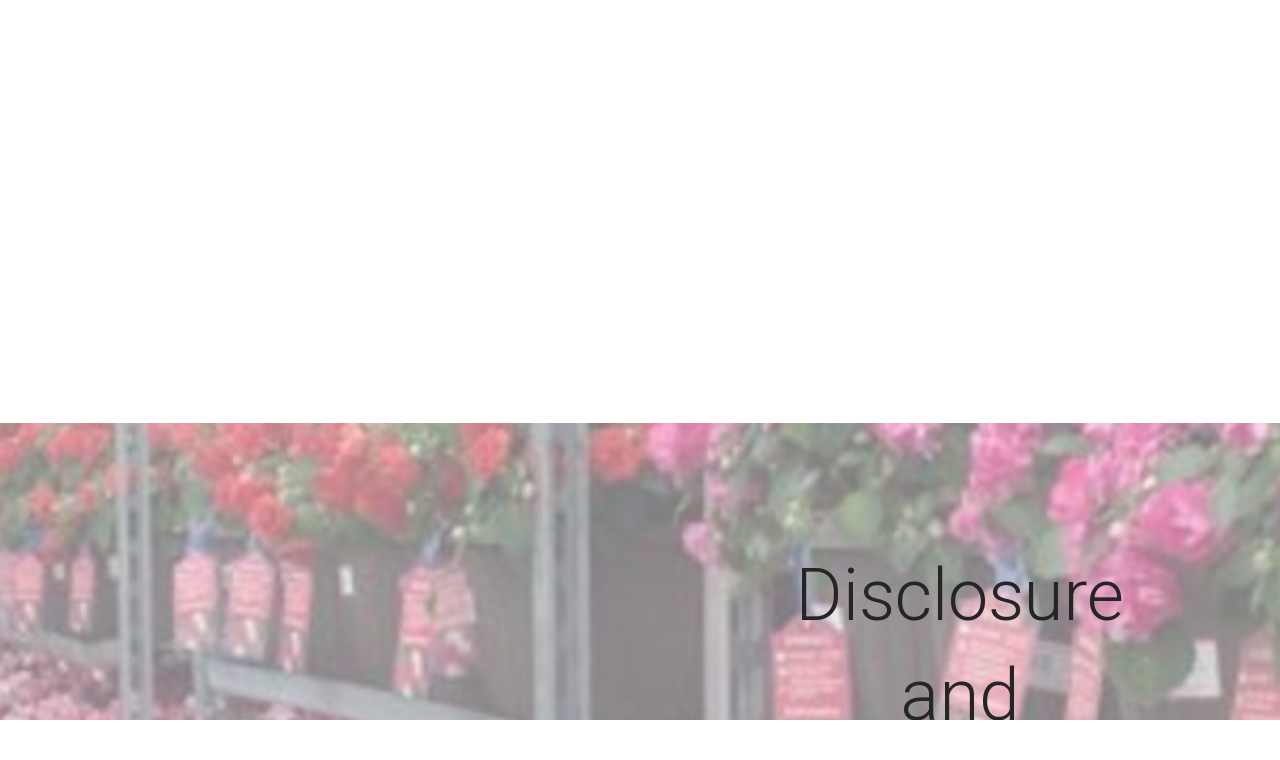

--- FILE ---
content_type: text/css
request_url: https://www.employment.belaflornurseries.com/wp-content/themes/mins/style.css?ver=1.1.4
body_size: 36967
content:
/**
 * Theme Name: Mins
 * Theme URI: https://github.com/godaddy/wp-mins-theme
 * Author: GoDaddy
 * Author URI: https://www.godaddy.com/
 * Description: Mins is a Primer child theme with a minimal design.
 * Version: 1.1.4
 * License: GPL-2.0
 * License URI: https://www.gnu.org/licenses/gpl-2.0.html
 * Text Domain: mins
 * Template: primer
 * Tags: custom-background, custom-colors, custom-header, custom-menu, editor-style, featured-images, flexible-header, left-sidebar, one-column, right-sidebar, rtl-language-support, sticky-post, threaded-comments, three-columns, translation-ready, two-columns
 *
 * This theme, like WordPress, is licensed under the GPL.
 * Use it to make something cool, have fun, and share what you've learned with others.
 *
 * Copyright © 2016 GoDaddy Operating Company, LLC. All Rights Reserved.
 */
meta.foundation-mq-small {
  font-family: "/only screen/";
  width: 0em; }

meta.foundation-mq-medium {
  font-family: "/only screen and (min-width:40.063em)/";
  width: 40.063em; }

meta.foundation-mq-large {
  font-family: "/only screen and (min-width:64.063em)/";
  width: 64.063em; }

meta.foundation-mq-xlarge {
  font-family: "/only screen and (min-width:90.063em)/";
  width: 90.063em; }

meta.foundation-mq-xxlarge {
  font-family: "/only screen and (min-width:120.063em)/";
  width: 120.063em; }

meta.foundation-data-attribute-namespace {
  font-family: false; }

*,
*:before,
*:after {
  -webkit-box-sizing: border-box;
  -moz-box-sizing: border-box;
  box-sizing: border-box; }

html,
body {
  font-size: 100%; }

body {
  background: #fff;
  color: #181818;
  padding: 0;
  margin: 0;
  font-family: Georgia, serif;
  font-weight: normal;
  font-style: normal;
  line-height: 150%;
  cursor: default;
  -webkit-font-smoothing: antialiased; }

a:hover {
  cursor: pointer; }

img {
  max-width: 100%;
  height: auto; }

img {
  -ms-interpolation-mode: bicubic; }

#map_canvas img,
#map_canvas embed,
#map_canvas object,
.map_canvas img,
.map_canvas embed,
.map_canvas object {
  max-width: none !important; }

.left {
  float: left !important; }

.right {
  float: right !important; }

.clearfix:before, .clearfix:after, .site-info-wrapper .site-info-inner:after {
  content: " ";
  display: table; }

.clearfix:after, .site-info-wrapper .site-info-inner:after {
  clear: both; }

.hide {
  display: none; }

meta.foundation-mq-small {
  font-family: "/only screen/";
  width: 0em; }

meta.foundation-mq-medium {
  font-family: "/only screen and (min-width:40.063em)/";
  width: 40.063em; }

meta.foundation-mq-large {
  font-family: "/only screen and (min-width:64.063em)/";
  width: 64.063em; }

meta.foundation-mq-xlarge {
  font-family: "/only screen and (min-width:90.063em)/";
  width: 90.063em; }

meta.foundation-mq-xxlarge {
  font-family: "/only screen and (min-width:120.063em)/";
  width: 120.063em; }

meta.foundation-data-attribute-namespace {
  font-family: false; }

*,
*:before,
*:after {
  -webkit-box-sizing: border-box;
  -moz-box-sizing: border-box;
  box-sizing: border-box; }

html,
body {
  font-size: 100%; }

body {
  background: #fff;
  color: #181818;
  padding: 0;
  margin: 0;
  font-family: Georgia, serif;
  font-weight: normal;
  font-style: normal;
  line-height: 150%;
  cursor: default;
  -webkit-font-smoothing: antialiased; }

a:hover {
  cursor: pointer; }

img {
  max-width: 100%;
  height: auto; }

img {
  -ms-interpolation-mode: bicubic; }

#map_canvas img,
#map_canvas embed,
#map_canvas object,
.map_canvas img,
.map_canvas embed,
.map_canvas object {
  max-width: none !important; }

.left {
  float: left !important; }

.right {
  float: right !important; }

.clearfix:before, .clearfix:after, .site-info-wrapper .site-info-inner:after {
  content: " ";
  display: table; }

.clearfix:after, .site-info-wrapper .site-info-inner:after {
  clear: both; }

.hide {
  display: none; }

.row, .navigation, body:not(.no-max-width) .site-header, body:not(.no-max-width) .site-content, body:not(.no-max-width) .site-footer-inner, body:not(.no-max-width) .site-info, .featured-content .entry-header .entry-header-row, .featured-content .featured-content-inner {
  width: 100%;
  margin-left: auto;
  margin-right: auto;
  margin-top: 0;
  margin-bottom: 0;
  max-width: 1100px; }
  .row:before, .navigation:before, body:not(.no-max-width) .site-header:before, body:not(.no-max-width) .site-content:before, body:not(.no-max-width) .site-footer-inner:before, body:not(.no-max-width) .site-info:before, .featured-content .entry-header .entry-header-row:before, .featured-content .featured-content-inner:before, .row:after, .navigation:after, body:not(.no-max-width) .site-header:after, body:not(.no-max-width) .site-content:after, body:not(.no-max-width) .site-footer-inner:after, body:not(.no-max-width) .site-info:after, .featured-content .entry-header .entry-header-row:after, .featured-content .featured-content-inner:after {
    content: " ";
    display: table; }
  .row:after, .navigation:after, body:not(.no-max-width) .site-header:after, body:not(.no-max-width) .site-content:after, body:not(.no-max-width) .site-footer-inner:after, body:not(.no-max-width) .site-info:after, .featured-content .entry-header .entry-header-row:after, .featured-content .featured-content-inner:after {
    clear: both; }
  .row.collapse > .column, .collapse.navigation > .column, body:not(.no-max-width) .collapse.site-header > .column, body:not(.no-max-width) .collapse.site-content > .column, body:not(.no-max-width) .collapse.site-footer-inner > .column, body:not(.no-max-width) .collapse.site-info > .column, .featured-content .entry-header .collapse.entry-header-row > .column, .featured-content .collapse.featured-content-inner > .column,
  .row.collapse > .columns,
  .collapse.navigation > .columns,
  body:not(.no-max-width) .collapse.site-header > .columns,
  body:not(.no-max-width) .collapse.site-content > .columns,
  body:not(.no-max-width) .collapse.site-footer-inner > .columns,
  body:not(.no-max-width) .collapse.site-info > .columns,
  .featured-content .entry-header .collapse.entry-header-row > .columns,
  .featured-content .collapse.featured-content-inner > .columns,
  .navigation .row.collapse > .nav-links,
  .collapse.navigation > .nav-links,
  body:not(.no-max-width) .navigation .collapse.site-header > .nav-links,
  .navigation body:not(.no-max-width) .collapse.site-header > .nav-links,
  body:not(.no-max-width) .navigation .collapse.site-content > .nav-links,
  .navigation body:not(.no-max-width) .collapse.site-content > .nav-links,
  body:not(.no-max-width) .navigation .collapse.site-footer-inner > .nav-links,
  .navigation body:not(.no-max-width) .collapse.site-footer-inner > .nav-links,
  body:not(.no-max-width) .navigation .collapse.site-info > .nav-links,
  .navigation body:not(.no-max-width) .collapse.site-info > .nav-links,
  .featured-content .entry-header .navigation .collapse.entry-header-row > .nav-links,
  .navigation .featured-content .entry-header .collapse.entry-header-row > .nav-links,
  .featured-content .navigation .collapse.featured-content-inner > .nav-links,
  .navigation .featured-content .collapse.featured-content-inner > .nav-links,
  .row.collapse > .content-area,
  .collapse.navigation > .content-area,
  body:not(.no-max-width) .collapse.site-header > .content-area,
  body:not(.no-max-width) .collapse.site-content > .content-area,
  body:not(.no-max-width) .collapse.site-footer-inner > .content-area,
  body:not(.no-max-width) .collapse.site-info > .content-area,
  .featured-content .entry-header .collapse.entry-header-row > .content-area,
  .featured-content .collapse.featured-content-inner > .content-area,
  .row.collapse > #secondary,
  .collapse.navigation > #secondary,
  body:not(.no-max-width) .collapse.site-header > #secondary,
  body:not(.no-max-width) .collapse.site-content > #secondary,
  body:not(.no-max-width) .collapse.site-footer-inner > #secondary,
  body:not(.no-max-width) .collapse.site-info > #secondary,
  .featured-content .entry-header .collapse.entry-header-row > #secondary,
  .featured-content .collapse.featured-content-inner > #secondary,
  .row.collapse > #tertiary,
  .collapse.navigation > #tertiary,
  body:not(.no-max-width) .collapse.site-header > #tertiary,
  body:not(.no-max-width) .collapse.site-content > #tertiary,
  body:not(.no-max-width) .collapse.site-footer-inner > #tertiary,
  body:not(.no-max-width) .collapse.site-info > #tertiary,
  .featured-content .entry-header .collapse.entry-header-row > #tertiary,
  .featured-content .collapse.featured-content-inner > #tertiary,
  .featured-content .entry-header .row.collapse > .entry-header-column,
  .featured-content .entry-header .collapse.navigation > .entry-header-column,
  body:not(.no-max-width) .featured-content .entry-header .collapse.site-header > .entry-header-column,
  .featured-content .entry-header body:not(.no-max-width) .collapse.site-header > .entry-header-column,
  body:not(.no-max-width) .featured-content .entry-header .collapse.site-content > .entry-header-column,
  .featured-content .entry-header body:not(.no-max-width) .collapse.site-content > .entry-header-column,
  body:not(.no-max-width) .featured-content .entry-header .collapse.site-footer-inner > .entry-header-column,
  .featured-content .entry-header body:not(.no-max-width) .collapse.site-footer-inner > .entry-header-column,
  body:not(.no-max-width) .featured-content .entry-header .collapse.site-info > .entry-header-column,
  .featured-content .entry-header body:not(.no-max-width) .collapse.site-info > .entry-header-column,
  .featured-content .entry-header .collapse.entry-header-row > .entry-header-column,
  .featured-content .entry-header .collapse.featured-content-inner > .entry-header-column,
  .featured-content .row.collapse > article,
  .featured-content .collapse.navigation > article,
  body:not(.no-max-width) .featured-content .collapse.site-header > article,
  .featured-content body:not(.no-max-width) .collapse.site-header > article,
  body:not(.no-max-width) .featured-content .collapse.site-content > article,
  .featured-content body:not(.no-max-width) .collapse.site-content > article,
  body:not(.no-max-width) .featured-content .collapse.site-footer-inner > article,
  .featured-content body:not(.no-max-width) .collapse.site-footer-inner > article,
  body:not(.no-max-width) .featured-content .collapse.site-info > article,
  .featured-content body:not(.no-max-width) .collapse.site-info > article,
  .featured-content .entry-header .collapse.entry-header-row > article,
  .featured-content .collapse.featured-content-inner > article {
    padding-left: 0;
    padding-right: 0; }
  .row.collapse .row, .collapse.navigation .row, body:not(.no-max-width) .collapse.site-header .row, body:not(.no-max-width) .collapse.site-content .row, body:not(.no-max-width) .collapse.site-footer-inner .row, body:not(.no-max-width) .collapse.site-info .row, .featured-content .entry-header .collapse.entry-header-row .row, .featured-content .collapse.featured-content-inner .row, .row.collapse .navigation, .collapse.navigation .navigation, body:not(.no-max-width) .collapse.site-header .navigation, body:not(.no-max-width) .collapse.site-content .navigation, body:not(.no-max-width) .collapse.site-footer-inner .navigation, body:not(.no-max-width) .collapse.site-info .navigation, .featured-content .entry-header .collapse.entry-header-row .navigation, .featured-content .collapse.featured-content-inner .navigation, .row.collapse body:not(.no-max-width) .site-header, body:not(.no-max-width) .row.collapse .site-header, .collapse.navigation body:not(.no-max-width) .site-header, body:not(.no-max-width) .collapse.navigation .site-header, body:not(.no-max-width) .collapse.site-header .site-header, body:not(.no-max-width) .collapse.site-content .site-header, body:not(.no-max-width) .collapse.site-footer-inner .site-header, body:not(.no-max-width) .collapse.site-info .site-header, .featured-content .entry-header .collapse.entry-header-row body:not(.no-max-width) .site-header, body:not(.no-max-width) .featured-content .entry-header .collapse.entry-header-row .site-header, .featured-content .collapse.featured-content-inner body:not(.no-max-width) .site-header, body:not(.no-max-width) .featured-content .collapse.featured-content-inner .site-header, .row.collapse body:not(.no-max-width) .site-content, body:not(.no-max-width) .row.collapse .site-content, .collapse.navigation body:not(.no-max-width) .site-content, body:not(.no-max-width) .collapse.navigation .site-content, body:not(.no-max-width) .collapse.site-header .site-content, body:not(.no-max-width) .collapse.site-content .site-content, body:not(.no-max-width) .collapse.site-footer-inner .site-content, body:not(.no-max-width) .collapse.site-info .site-content, .featured-content .entry-header .collapse.entry-header-row body:not(.no-max-width) .site-content, body:not(.no-max-width) .featured-content .entry-header .collapse.entry-header-row .site-content, .featured-content .collapse.featured-content-inner body:not(.no-max-width) .site-content, body:not(.no-max-width) .featured-content .collapse.featured-content-inner .site-content, .row.collapse body:not(.no-max-width) .site-footer-inner, body:not(.no-max-width) .row.collapse .site-footer-inner, .collapse.navigation body:not(.no-max-width) .site-footer-inner, body:not(.no-max-width) .collapse.navigation .site-footer-inner, body:not(.no-max-width) .collapse.site-header .site-footer-inner, body:not(.no-max-width) .collapse.site-content .site-footer-inner, body:not(.no-max-width) .collapse.site-footer-inner .site-footer-inner, body:not(.no-max-width) .collapse.site-info .site-footer-inner, .featured-content .entry-header .collapse.entry-header-row body:not(.no-max-width) .site-footer-inner, body:not(.no-max-width) .featured-content .entry-header .collapse.entry-header-row .site-footer-inner, .featured-content .collapse.featured-content-inner body:not(.no-max-width) .site-footer-inner, body:not(.no-max-width) .featured-content .collapse.featured-content-inner .site-footer-inner, .row.collapse body:not(.no-max-width) .site-info, body:not(.no-max-width) .row.collapse .site-info, .collapse.navigation body:not(.no-max-width) .site-info, body:not(.no-max-width) .collapse.navigation .site-info, body:not(.no-max-width) .collapse.site-header .site-info, body:not(.no-max-width) .collapse.site-content .site-info, body:not(.no-max-width) .collapse.site-footer-inner .site-info, body:not(.no-max-width) .collapse.site-info .site-info, .featured-content .entry-header .collapse.entry-header-row body:not(.no-max-width) .site-info, body:not(.no-max-width) .featured-content .entry-header .collapse.entry-header-row .site-info, .featured-content .collapse.featured-content-inner body:not(.no-max-width) .site-info, body:not(.no-max-width) .featured-content .collapse.featured-content-inner .site-info, .row.collapse .featured-content .entry-header .entry-header-row, .featured-content .entry-header .row.collapse .entry-header-row, .collapse.navigation .featured-content .entry-header .entry-header-row, .featured-content .entry-header .collapse.navigation .entry-header-row, body:not(.no-max-width) .collapse.site-header .featured-content .entry-header .entry-header-row, .featured-content .entry-header body:not(.no-max-width) .collapse.site-header .entry-header-row, body:not(.no-max-width) .collapse.site-content .featured-content .entry-header .entry-header-row, .featured-content .entry-header body:not(.no-max-width) .collapse.site-content .entry-header-row, body:not(.no-max-width) .collapse.site-footer-inner .featured-content .entry-header .entry-header-row, .featured-content .entry-header body:not(.no-max-width) .collapse.site-footer-inner .entry-header-row, body:not(.no-max-width) .collapse.site-info .featured-content .entry-header .entry-header-row, .featured-content .entry-header body:not(.no-max-width) .collapse.site-info .entry-header-row, .featured-content .entry-header .collapse.entry-header-row .entry-header-row, .featured-content .collapse.featured-content-inner .entry-header .entry-header-row, .featured-content .entry-header .collapse.featured-content-inner .entry-header-row, .row.collapse .featured-content .featured-content-inner, .featured-content .row.collapse .featured-content-inner, .collapse.navigation .featured-content .featured-content-inner, .featured-content .collapse.navigation .featured-content-inner, body:not(.no-max-width) .collapse.site-header .featured-content .featured-content-inner, .featured-content body:not(.no-max-width) .collapse.site-header .featured-content-inner, body:not(.no-max-width) .collapse.site-content .featured-content .featured-content-inner, .featured-content body:not(.no-max-width) .collapse.site-content .featured-content-inner, body:not(.no-max-width) .collapse.site-footer-inner .featured-content .featured-content-inner, .featured-content body:not(.no-max-width) .collapse.site-footer-inner .featured-content-inner, body:not(.no-max-width) .collapse.site-info .featured-content .featured-content-inner, .featured-content body:not(.no-max-width) .collapse.site-info .featured-content-inner, .featured-content .entry-header .collapse.entry-header-row .featured-content-inner, .featured-content .collapse.featured-content-inner .featured-content-inner {
    margin-left: 0;
    margin-right: 0; }
  .row .row, .navigation .row, body:not(.no-max-width) .site-header .row, body:not(.no-max-width) .site-content .row, body:not(.no-max-width) .site-footer-inner .row, body:not(.no-max-width) .site-info .row, .featured-content .entry-header .entry-header-row .row, .featured-content .featured-content-inner .row, .row .navigation, .navigation .navigation, body:not(.no-max-width) .site-header .navigation, body:not(.no-max-width) .site-content .navigation, body:not(.no-max-width) .site-footer-inner .navigation, body:not(.no-max-width) .site-info .navigation, .featured-content .entry-header .entry-header-row .navigation, .featured-content .featured-content-inner .navigation, .row body:not(.no-max-width) .site-header, body:not(.no-max-width) .row .site-header, .navigation body:not(.no-max-width) .site-header, body:not(.no-max-width) .navigation .site-header, body:not(.no-max-width) .site-header .site-header, body:not(.no-max-width) .site-content .site-header, body:not(.no-max-width) .site-footer-inner .site-header, body:not(.no-max-width) .site-info .site-header, .featured-content .entry-header .entry-header-row body:not(.no-max-width) .site-header, body:not(.no-max-width) .featured-content .entry-header .entry-header-row .site-header, .featured-content .featured-content-inner body:not(.no-max-width) .site-header, body:not(.no-max-width) .featured-content .featured-content-inner .site-header, .row body:not(.no-max-width) .site-content, body:not(.no-max-width) .row .site-content, .navigation body:not(.no-max-width) .site-content, body:not(.no-max-width) .navigation .site-content, body:not(.no-max-width) .site-header .site-content, body:not(.no-max-width) .site-content .site-content, body:not(.no-max-width) .site-footer-inner .site-content, body:not(.no-max-width) .site-info .site-content, .featured-content .entry-header .entry-header-row body:not(.no-max-width) .site-content, body:not(.no-max-width) .featured-content .entry-header .entry-header-row .site-content, .featured-content .featured-content-inner body:not(.no-max-width) .site-content, body:not(.no-max-width) .featured-content .featured-content-inner .site-content, .row body:not(.no-max-width) .site-footer-inner, body:not(.no-max-width) .row .site-footer-inner, .navigation body:not(.no-max-width) .site-footer-inner, body:not(.no-max-width) .navigation .site-footer-inner, body:not(.no-max-width) .site-header .site-footer-inner, body:not(.no-max-width) .site-content .site-footer-inner, body:not(.no-max-width) .site-footer-inner .site-footer-inner, body:not(.no-max-width) .site-info .site-footer-inner, .featured-content .entry-header .entry-header-row body:not(.no-max-width) .site-footer-inner, body:not(.no-max-width) .featured-content .entry-header .entry-header-row .site-footer-inner, .featured-content .featured-content-inner body:not(.no-max-width) .site-footer-inner, body:not(.no-max-width) .featured-content .featured-content-inner .site-footer-inner, .row body:not(.no-max-width) .site-info, body:not(.no-max-width) .row .site-info, .navigation body:not(.no-max-width) .site-info, body:not(.no-max-width) .navigation .site-info, body:not(.no-max-width) .site-header .site-info, body:not(.no-max-width) .site-content .site-info, body:not(.no-max-width) .site-footer-inner .site-info, body:not(.no-max-width) .site-info .site-info, .featured-content .entry-header .entry-header-row body:not(.no-max-width) .site-info, body:not(.no-max-width) .featured-content .entry-header .entry-header-row .site-info, .featured-content .featured-content-inner body:not(.no-max-width) .site-info, body:not(.no-max-width) .featured-content .featured-content-inner .site-info, .row .featured-content .entry-header .entry-header-row, .featured-content .entry-header .row .entry-header-row, .navigation .featured-content .entry-header .entry-header-row, .featured-content .entry-header .navigation .entry-header-row, body:not(.no-max-width) .site-header .featured-content .entry-header .entry-header-row, .featured-content .entry-header body:not(.no-max-width) .site-header .entry-header-row, body:not(.no-max-width) .site-content .featured-content .entry-header .entry-header-row, .featured-content .entry-header body:not(.no-max-width) .site-content .entry-header-row, body:not(.no-max-width) .site-footer-inner .featured-content .entry-header .entry-header-row, .featured-content .entry-header body:not(.no-max-width) .site-footer-inner .entry-header-row, body:not(.no-max-width) .site-info .featured-content .entry-header .entry-header-row, .featured-content .entry-header body:not(.no-max-width) .site-info .entry-header-row, .featured-content .entry-header .entry-header-row .entry-header-row, .featured-content .featured-content-inner .entry-header .entry-header-row, .featured-content .entry-header .featured-content-inner .entry-header-row, .row .featured-content .featured-content-inner, .featured-content .row .featured-content-inner, .navigation .featured-content .featured-content-inner, .featured-content .navigation .featured-content-inner, body:not(.no-max-width) .site-header .featured-content .featured-content-inner, .featured-content body:not(.no-max-width) .site-header .featured-content-inner, body:not(.no-max-width) .site-content .featured-content .featured-content-inner, .featured-content body:not(.no-max-width) .site-content .featured-content-inner, body:not(.no-max-width) .site-footer-inner .featured-content .featured-content-inner, .featured-content body:not(.no-max-width) .site-footer-inner .featured-content-inner, body:not(.no-max-width) .site-info .featured-content .featured-content-inner, .featured-content body:not(.no-max-width) .site-info .featured-content-inner, .featured-content .entry-header .entry-header-row .featured-content-inner, .featured-content .featured-content-inner .featured-content-inner {
    width: auto;
    margin-left: -0.9375rem;
    margin-right: -0.9375rem;
    margin-top: 0;
    margin-bottom: 0;
    max-width: none; }
    .row .row:before, .navigation .row:before, body:not(.no-max-width) .site-header .row:before, body:not(.no-max-width) .site-content .row:before, body:not(.no-max-width) .site-footer-inner .row:before, body:not(.no-max-width) .site-info .row:before, .featured-content .entry-header .entry-header-row .row:before, .featured-content .featured-content-inner .row:before, .row .navigation:before, .navigation .navigation:before, body:not(.no-max-width) .site-header .navigation:before, body:not(.no-max-width) .site-content .navigation:before, body:not(.no-max-width) .site-footer-inner .navigation:before, body:not(.no-max-width) .site-info .navigation:before, .featured-content .entry-header .entry-header-row .navigation:before, .featured-content .featured-content-inner .navigation:before, .row body:not(.no-max-width) .site-header:before, body:not(.no-max-width) .row .site-header:before, .navigation body:not(.no-max-width) .site-header:before, body:not(.no-max-width) .navigation .site-header:before, body:not(.no-max-width) .site-header .site-header:before, body:not(.no-max-width) .site-content .site-header:before, body:not(.no-max-width) .site-footer-inner .site-header:before, body:not(.no-max-width) .site-info .site-header:before, .featured-content .entry-header .entry-header-row body:not(.no-max-width) .site-header:before, body:not(.no-max-width) .featured-content .entry-header .entry-header-row .site-header:before, .featured-content .featured-content-inner body:not(.no-max-width) .site-header:before, body:not(.no-max-width) .featured-content .featured-content-inner .site-header:before, .row body:not(.no-max-width) .site-content:before, body:not(.no-max-width) .row .site-content:before, .navigation body:not(.no-max-width) .site-content:before, body:not(.no-max-width) .navigation .site-content:before, body:not(.no-max-width) .site-header .site-content:before, body:not(.no-max-width) .site-content .site-content:before, body:not(.no-max-width) .site-footer-inner .site-content:before, body:not(.no-max-width) .site-info .site-content:before, .featured-content .entry-header .entry-header-row body:not(.no-max-width) .site-content:before, body:not(.no-max-width) .featured-content .entry-header .entry-header-row .site-content:before, .featured-content .featured-content-inner body:not(.no-max-width) .site-content:before, body:not(.no-max-width) .featured-content .featured-content-inner .site-content:before, .row body:not(.no-max-width) .site-footer-inner:before, body:not(.no-max-width) .row .site-footer-inner:before, .navigation body:not(.no-max-width) .site-footer-inner:before, body:not(.no-max-width) .navigation .site-footer-inner:before, body:not(.no-max-width) .site-header .site-footer-inner:before, body:not(.no-max-width) .site-content .site-footer-inner:before, body:not(.no-max-width) .site-footer-inner .site-footer-inner:before, body:not(.no-max-width) .site-info .site-footer-inner:before, .featured-content .entry-header .entry-header-row body:not(.no-max-width) .site-footer-inner:before, body:not(.no-max-width) .featured-content .entry-header .entry-header-row .site-footer-inner:before, .featured-content .featured-content-inner body:not(.no-max-width) .site-footer-inner:before, body:not(.no-max-width) .featured-content .featured-content-inner .site-footer-inner:before, .row body:not(.no-max-width) .site-info:before, body:not(.no-max-width) .row .site-info:before, .navigation body:not(.no-max-width) .site-info:before, body:not(.no-max-width) .navigation .site-info:before, body:not(.no-max-width) .site-header .site-info:before, body:not(.no-max-width) .site-content .site-info:before, body:not(.no-max-width) .site-footer-inner .site-info:before, body:not(.no-max-width) .site-info .site-info:before, .featured-content .entry-header .entry-header-row body:not(.no-max-width) .site-info:before, body:not(.no-max-width) .featured-content .entry-header .entry-header-row .site-info:before, .featured-content .featured-content-inner body:not(.no-max-width) .site-info:before, body:not(.no-max-width) .featured-content .featured-content-inner .site-info:before, .row .featured-content .entry-header .entry-header-row:before, .featured-content .entry-header .row .entry-header-row:before, .navigation .featured-content .entry-header .entry-header-row:before, .featured-content .entry-header .navigation .entry-header-row:before, body:not(.no-max-width) .site-header .featured-content .entry-header .entry-header-row:before, .featured-content .entry-header body:not(.no-max-width) .site-header .entry-header-row:before, body:not(.no-max-width) .site-content .featured-content .entry-header .entry-header-row:before, .featured-content .entry-header body:not(.no-max-width) .site-content .entry-header-row:before, body:not(.no-max-width) .site-footer-inner .featured-content .entry-header .entry-header-row:before, .featured-content .entry-header body:not(.no-max-width) .site-footer-inner .entry-header-row:before, body:not(.no-max-width) .site-info .featured-content .entry-header .entry-header-row:before, .featured-content .entry-header body:not(.no-max-width) .site-info .entry-header-row:before, .featured-content .entry-header .entry-header-row .entry-header-row:before, .featured-content .featured-content-inner .entry-header .entry-header-row:before, .featured-content .entry-header .featured-content-inner .entry-header-row:before, .row .featured-content .featured-content-inner:before, .featured-content .row .featured-content-inner:before, .navigation .featured-content .featured-content-inner:before, .featured-content .navigation .featured-content-inner:before, body:not(.no-max-width) .site-header .featured-content .featured-content-inner:before, .featured-content body:not(.no-max-width) .site-header .featured-content-inner:before, body:not(.no-max-width) .site-content .featured-content .featured-content-inner:before, .featured-content body:not(.no-max-width) .site-content .featured-content-inner:before, body:not(.no-max-width) .site-footer-inner .featured-content .featured-content-inner:before, .featured-content body:not(.no-max-width) .site-footer-inner .featured-content-inner:before, body:not(.no-max-width) .site-info .featured-content .featured-content-inner:before, .featured-content body:not(.no-max-width) .site-info .featured-content-inner:before, .featured-content .entry-header .entry-header-row .featured-content-inner:before, .featured-content .featured-content-inner .featured-content-inner:before, .row .row:after, .navigation .row:after, body:not(.no-max-width) .site-header .row:after, body:not(.no-max-width) .site-content .row:after, body:not(.no-max-width) .site-footer-inner .row:after, body:not(.no-max-width) .site-info .row:after, .featured-content .entry-header .entry-header-row .row:after, .featured-content .featured-content-inner .row:after, .row .navigation:after, .navigation .navigation:after, body:not(.no-max-width) .site-header .navigation:after, body:not(.no-max-width) .site-content .navigation:after, body:not(.no-max-width) .site-footer-inner .navigation:after, body:not(.no-max-width) .site-info .navigation:after, .featured-content .entry-header .entry-header-row .navigation:after, .featured-content .featured-content-inner .navigation:after, .row body:not(.no-max-width) .site-header:after, body:not(.no-max-width) .row .site-header:after, .navigation body:not(.no-max-width) .site-header:after, body:not(.no-max-width) .navigation .site-header:after, body:not(.no-max-width) .site-header .site-header:after, body:not(.no-max-width) .site-content .site-header:after, body:not(.no-max-width) .site-footer-inner .site-header:after, body:not(.no-max-width) .site-info .site-header:after, .featured-content .entry-header .entry-header-row body:not(.no-max-width) .site-header:after, body:not(.no-max-width) .featured-content .entry-header .entry-header-row .site-header:after, .featured-content .featured-content-inner body:not(.no-max-width) .site-header:after, body:not(.no-max-width) .featured-content .featured-content-inner .site-header:after, .row body:not(.no-max-width) .site-content:after, body:not(.no-max-width) .row .site-content:after, .navigation body:not(.no-max-width) .site-content:after, body:not(.no-max-width) .navigation .site-content:after, body:not(.no-max-width) .site-header .site-content:after, body:not(.no-max-width) .site-content .site-content:after, body:not(.no-max-width) .site-footer-inner .site-content:after, body:not(.no-max-width) .site-info .site-content:after, .featured-content .entry-header .entry-header-row body:not(.no-max-width) .site-content:after, body:not(.no-max-width) .featured-content .entry-header .entry-header-row .site-content:after, .featured-content .featured-content-inner body:not(.no-max-width) .site-content:after, body:not(.no-max-width) .featured-content .featured-content-inner .site-content:after, .row body:not(.no-max-width) .site-footer-inner:after, body:not(.no-max-width) .row .site-footer-inner:after, .navigation body:not(.no-max-width) .site-footer-inner:after, body:not(.no-max-width) .navigation .site-footer-inner:after, body:not(.no-max-width) .site-header .site-footer-inner:after, body:not(.no-max-width) .site-content .site-footer-inner:after, body:not(.no-max-width) .site-footer-inner .site-footer-inner:after, body:not(.no-max-width) .site-info .site-footer-inner:after, .featured-content .entry-header .entry-header-row body:not(.no-max-width) .site-footer-inner:after, body:not(.no-max-width) .featured-content .entry-header .entry-header-row .site-footer-inner:after, .featured-content .featured-content-inner body:not(.no-max-width) .site-footer-inner:after, body:not(.no-max-width) .featured-content .featured-content-inner .site-footer-inner:after, .row body:not(.no-max-width) .site-info:after, body:not(.no-max-width) .row .site-info:after, .navigation body:not(.no-max-width) .site-info:after, body:not(.no-max-width) .navigation .site-info:after, body:not(.no-max-width) .site-header .site-info:after, body:not(.no-max-width) .site-content .site-info:after, body:not(.no-max-width) .site-footer-inner .site-info:after, body:not(.no-max-width) .site-info .site-info:after, .featured-content .entry-header .entry-header-row body:not(.no-max-width) .site-info:after, body:not(.no-max-width) .featured-content .entry-header .entry-header-row .site-info:after, .featured-content .featured-content-inner body:not(.no-max-width) .site-info:after, body:not(.no-max-width) .featured-content .featured-content-inner .site-info:after, .row .featured-content .entry-header .entry-header-row:after, .featured-content .entry-header .row .entry-header-row:after, .navigation .featured-content .entry-header .entry-header-row:after, .featured-content .entry-header .navigation .entry-header-row:after, body:not(.no-max-width) .site-header .featured-content .entry-header .entry-header-row:after, .featured-content .entry-header body:not(.no-max-width) .site-header .entry-header-row:after, body:not(.no-max-width) .site-content .featured-content .entry-header .entry-header-row:after, .featured-content .entry-header body:not(.no-max-width) .site-content .entry-header-row:after, body:not(.no-max-width) .site-footer-inner .featured-content .entry-header .entry-header-row:after, .featured-content .entry-header body:not(.no-max-width) .site-footer-inner .entry-header-row:after, body:not(.no-max-width) .site-info .featured-content .entry-header .entry-header-row:after, .featured-content .entry-header body:not(.no-max-width) .site-info .entry-header-row:after, .featured-content .entry-header .entry-header-row .entry-header-row:after, .featured-content .featured-content-inner .entry-header .entry-header-row:after, .featured-content .entry-header .featured-content-inner .entry-header-row:after, .row .featured-content .featured-content-inner:after, .featured-content .row .featured-content-inner:after, .navigation .featured-content .featured-content-inner:after, .featured-content .navigation .featured-content-inner:after, body:not(.no-max-width) .site-header .featured-content .featured-content-inner:after, .featured-content body:not(.no-max-width) .site-header .featured-content-inner:after, body:not(.no-max-width) .site-content .featured-content .featured-content-inner:after, .featured-content body:not(.no-max-width) .site-content .featured-content-inner:after, body:not(.no-max-width) .site-footer-inner .featured-content .featured-content-inner:after, .featured-content body:not(.no-max-width) .site-footer-inner .featured-content-inner:after, body:not(.no-max-width) .site-info .featured-content .featured-content-inner:after, .featured-content body:not(.no-max-width) .site-info .featured-content-inner:after, .featured-content .entry-header .entry-header-row .featured-content-inner:after, .featured-content .featured-content-inner .featured-content-inner:after {
      content: " ";
      display: table; }
    .row .row:after, .navigation .row:after, body:not(.no-max-width) .site-header .row:after, body:not(.no-max-width) .site-content .row:after, body:not(.no-max-width) .site-footer-inner .row:after, body:not(.no-max-width) .site-info .row:after, .featured-content .entry-header .entry-header-row .row:after, .featured-content .featured-content-inner .row:after, .row .navigation:after, .navigation .navigation:after, body:not(.no-max-width) .site-header .navigation:after, body:not(.no-max-width) .site-content .navigation:after, body:not(.no-max-width) .site-footer-inner .navigation:after, body:not(.no-max-width) .site-info .navigation:after, .featured-content .entry-header .entry-header-row .navigation:after, .featured-content .featured-content-inner .navigation:after, .row body:not(.no-max-width) .site-header:after, body:not(.no-max-width) .row .site-header:after, .navigation body:not(.no-max-width) .site-header:after, body:not(.no-max-width) .navigation .site-header:after, body:not(.no-max-width) .site-header .site-header:after, body:not(.no-max-width) .site-content .site-header:after, body:not(.no-max-width) .site-footer-inner .site-header:after, body:not(.no-max-width) .site-info .site-header:after, .featured-content .entry-header .entry-header-row body:not(.no-max-width) .site-header:after, body:not(.no-max-width) .featured-content .entry-header .entry-header-row .site-header:after, .featured-content .featured-content-inner body:not(.no-max-width) .site-header:after, body:not(.no-max-width) .featured-content .featured-content-inner .site-header:after, .row body:not(.no-max-width) .site-content:after, body:not(.no-max-width) .row .site-content:after, .navigation body:not(.no-max-width) .site-content:after, body:not(.no-max-width) .navigation .site-content:after, body:not(.no-max-width) .site-header .site-content:after, body:not(.no-max-width) .site-content .site-content:after, body:not(.no-max-width) .site-footer-inner .site-content:after, body:not(.no-max-width) .site-info .site-content:after, .featured-content .entry-header .entry-header-row body:not(.no-max-width) .site-content:after, body:not(.no-max-width) .featured-content .entry-header .entry-header-row .site-content:after, .featured-content .featured-content-inner body:not(.no-max-width) .site-content:after, body:not(.no-max-width) .featured-content .featured-content-inner .site-content:after, .row body:not(.no-max-width) .site-footer-inner:after, body:not(.no-max-width) .row .site-footer-inner:after, .navigation body:not(.no-max-width) .site-footer-inner:after, body:not(.no-max-width) .navigation .site-footer-inner:after, body:not(.no-max-width) .site-header .site-footer-inner:after, body:not(.no-max-width) .site-content .site-footer-inner:after, body:not(.no-max-width) .site-footer-inner .site-footer-inner:after, body:not(.no-max-width) .site-info .site-footer-inner:after, .featured-content .entry-header .entry-header-row body:not(.no-max-width) .site-footer-inner:after, body:not(.no-max-width) .featured-content .entry-header .entry-header-row .site-footer-inner:after, .featured-content .featured-content-inner body:not(.no-max-width) .site-footer-inner:after, body:not(.no-max-width) .featured-content .featured-content-inner .site-footer-inner:after, .row body:not(.no-max-width) .site-info:after, body:not(.no-max-width) .row .site-info:after, .navigation body:not(.no-max-width) .site-info:after, body:not(.no-max-width) .navigation .site-info:after, body:not(.no-max-width) .site-header .site-info:after, body:not(.no-max-width) .site-content .site-info:after, body:not(.no-max-width) .site-footer-inner .site-info:after, body:not(.no-max-width) .site-info .site-info:after, .featured-content .entry-header .entry-header-row body:not(.no-max-width) .site-info:after, body:not(.no-max-width) .featured-content .entry-header .entry-header-row .site-info:after, .featured-content .featured-content-inner body:not(.no-max-width) .site-info:after, body:not(.no-max-width) .featured-content .featured-content-inner .site-info:after, .row .featured-content .entry-header .entry-header-row:after, .featured-content .entry-header .row .entry-header-row:after, .navigation .featured-content .entry-header .entry-header-row:after, .featured-content .entry-header .navigation .entry-header-row:after, body:not(.no-max-width) .site-header .featured-content .entry-header .entry-header-row:after, .featured-content .entry-header body:not(.no-max-width) .site-header .entry-header-row:after, body:not(.no-max-width) .site-content .featured-content .entry-header .entry-header-row:after, .featured-content .entry-header body:not(.no-max-width) .site-content .entry-header-row:after, body:not(.no-max-width) .site-footer-inner .featured-content .entry-header .entry-header-row:after, .featured-content .entry-header body:not(.no-max-width) .site-footer-inner .entry-header-row:after, body:not(.no-max-width) .site-info .featured-content .entry-header .entry-header-row:after, .featured-content .entry-header body:not(.no-max-width) .site-info .entry-header-row:after, .featured-content .entry-header .entry-header-row .entry-header-row:after, .featured-content .featured-content-inner .entry-header .entry-header-row:after, .featured-content .entry-header .featured-content-inner .entry-header-row:after, .row .featured-content .featured-content-inner:after, .featured-content .row .featured-content-inner:after, .navigation .featured-content .featured-content-inner:after, .featured-content .navigation .featured-content-inner:after, body:not(.no-max-width) .site-header .featured-content .featured-content-inner:after, .featured-content body:not(.no-max-width) .site-header .featured-content-inner:after, body:not(.no-max-width) .site-content .featured-content .featured-content-inner:after, .featured-content body:not(.no-max-width) .site-content .featured-content-inner:after, body:not(.no-max-width) .site-footer-inner .featured-content .featured-content-inner:after, .featured-content body:not(.no-max-width) .site-footer-inner .featured-content-inner:after, body:not(.no-max-width) .site-info .featured-content .featured-content-inner:after, .featured-content body:not(.no-max-width) .site-info .featured-content-inner:after, .featured-content .entry-header .entry-header-row .featured-content-inner:after, .featured-content .featured-content-inner .featured-content-inner:after {
      clear: both; }
    .row .row.collapse, .navigation .row.collapse, body:not(.no-max-width) .site-header .row.collapse, body:not(.no-max-width) .site-content .row.collapse, body:not(.no-max-width) .site-footer-inner .row.collapse, body:not(.no-max-width) .site-info .row.collapse, .featured-content .entry-header .entry-header-row .row.collapse, .featured-content .featured-content-inner .row.collapse, .row .collapse.navigation, .navigation .collapse.navigation, body:not(.no-max-width) .site-header .collapse.navigation, body:not(.no-max-width) .site-content .collapse.navigation, body:not(.no-max-width) .site-footer-inner .collapse.navigation, body:not(.no-max-width) .site-info .collapse.navigation, .featured-content .entry-header .entry-header-row .collapse.navigation, .featured-content .featured-content-inner .collapse.navigation, .row body:not(.no-max-width) .collapse.site-header, body:not(.no-max-width) .row .collapse.site-header, .navigation body:not(.no-max-width) .collapse.site-header, body:not(.no-max-width) .navigation .collapse.site-header, body:not(.no-max-width) .site-header .collapse.site-header, body:not(.no-max-width) .site-content .collapse.site-header, body:not(.no-max-width) .site-footer-inner .collapse.site-header, body:not(.no-max-width) .site-info .collapse.site-header, .featured-content .entry-header .entry-header-row body:not(.no-max-width) .collapse.site-header, body:not(.no-max-width) .featured-content .entry-header .entry-header-row .collapse.site-header, .featured-content .featured-content-inner body:not(.no-max-width) .collapse.site-header, body:not(.no-max-width) .featured-content .featured-content-inner .collapse.site-header, .row body:not(.no-max-width) .collapse.site-content, body:not(.no-max-width) .row .collapse.site-content, .navigation body:not(.no-max-width) .collapse.site-content, body:not(.no-max-width) .navigation .collapse.site-content, body:not(.no-max-width) .site-header .collapse.site-content, body:not(.no-max-width) .site-content .collapse.site-content, body:not(.no-max-width) .site-footer-inner .collapse.site-content, body:not(.no-max-width) .site-info .collapse.site-content, .featured-content .entry-header .entry-header-row body:not(.no-max-width) .collapse.site-content, body:not(.no-max-width) .featured-content .entry-header .entry-header-row .collapse.site-content, .featured-content .featured-content-inner body:not(.no-max-width) .collapse.site-content, body:not(.no-max-width) .featured-content .featured-content-inner .collapse.site-content, .row body:not(.no-max-width) .collapse.site-footer-inner, body:not(.no-max-width) .row .collapse.site-footer-inner, .navigation body:not(.no-max-width) .collapse.site-footer-inner, body:not(.no-max-width) .navigation .collapse.site-footer-inner, body:not(.no-max-width) .site-header .collapse.site-footer-inner, body:not(.no-max-width) .site-content .collapse.site-footer-inner, body:not(.no-max-width) .site-footer-inner .collapse.site-footer-inner, body:not(.no-max-width) .site-info .collapse.site-footer-inner, .featured-content .entry-header .entry-header-row body:not(.no-max-width) .collapse.site-footer-inner, body:not(.no-max-width) .featured-content .entry-header .entry-header-row .collapse.site-footer-inner, .featured-content .featured-content-inner body:not(.no-max-width) .collapse.site-footer-inner, body:not(.no-max-width) .featured-content .featured-content-inner .collapse.site-footer-inner, .row body:not(.no-max-width) .collapse.site-info, body:not(.no-max-width) .row .collapse.site-info, .navigation body:not(.no-max-width) .collapse.site-info, body:not(.no-max-width) .navigation .collapse.site-info, body:not(.no-max-width) .site-header .collapse.site-info, body:not(.no-max-width) .site-content .collapse.site-info, body:not(.no-max-width) .site-footer-inner .collapse.site-info, body:not(.no-max-width) .site-info .collapse.site-info, .featured-content .entry-header .entry-header-row body:not(.no-max-width) .collapse.site-info, body:not(.no-max-width) .featured-content .entry-header .entry-header-row .collapse.site-info, .featured-content .featured-content-inner body:not(.no-max-width) .collapse.site-info, body:not(.no-max-width) .featured-content .featured-content-inner .collapse.site-info, .row .featured-content .entry-header .collapse.entry-header-row, .featured-content .entry-header .row .collapse.entry-header-row, .navigation .featured-content .entry-header .collapse.entry-header-row, .featured-content .entry-header .navigation .collapse.entry-header-row, body:not(.no-max-width) .site-header .featured-content .entry-header .collapse.entry-header-row, .featured-content .entry-header body:not(.no-max-width) .site-header .collapse.entry-header-row, body:not(.no-max-width) .site-content .featured-content .entry-header .collapse.entry-header-row, .featured-content .entry-header body:not(.no-max-width) .site-content .collapse.entry-header-row, body:not(.no-max-width) .site-footer-inner .featured-content .entry-header .collapse.entry-header-row, .featured-content .entry-header body:not(.no-max-width) .site-footer-inner .collapse.entry-header-row, body:not(.no-max-width) .site-info .featured-content .entry-header .collapse.entry-header-row, .featured-content .entry-header body:not(.no-max-width) .site-info .collapse.entry-header-row, .featured-content .entry-header .entry-header-row .collapse.entry-header-row, .featured-content .featured-content-inner .entry-header .collapse.entry-header-row, .featured-content .entry-header .featured-content-inner .collapse.entry-header-row, .row .featured-content .collapse.featured-content-inner, .featured-content .row .collapse.featured-content-inner, .navigation .featured-content .collapse.featured-content-inner, .featured-content .navigation .collapse.featured-content-inner, body:not(.no-max-width) .site-header .featured-content .collapse.featured-content-inner, .featured-content body:not(.no-max-width) .site-header .collapse.featured-content-inner, body:not(.no-max-width) .site-content .featured-content .collapse.featured-content-inner, .featured-content body:not(.no-max-width) .site-content .collapse.featured-content-inner, body:not(.no-max-width) .site-footer-inner .featured-content .collapse.featured-content-inner, .featured-content body:not(.no-max-width) .site-footer-inner .collapse.featured-content-inner, body:not(.no-max-width) .site-info .featured-content .collapse.featured-content-inner, .featured-content body:not(.no-max-width) .site-info .collapse.featured-content-inner, .featured-content .entry-header .entry-header-row .collapse.featured-content-inner, .featured-content .featured-content-inner .collapse.featured-content-inner {
      width: auto;
      margin: 0;
      max-width: none; }
      .row .row.collapse:before, .navigation .row.collapse:before, body:not(.no-max-width) .site-header .row.collapse:before, body:not(.no-max-width) .site-content .row.collapse:before, body:not(.no-max-width) .site-footer-inner .row.collapse:before, body:not(.no-max-width) .site-info .row.collapse:before, .featured-content .entry-header .entry-header-row .row.collapse:before, .featured-content .featured-content-inner .row.collapse:before, .row .collapse.navigation:before, .navigation .collapse.navigation:before, body:not(.no-max-width) .site-header .collapse.navigation:before, body:not(.no-max-width) .site-content .collapse.navigation:before, body:not(.no-max-width) .site-footer-inner .collapse.navigation:before, body:not(.no-max-width) .site-info .collapse.navigation:before, .featured-content .entry-header .entry-header-row .collapse.navigation:before, .featured-content .featured-content-inner .collapse.navigation:before, .row body:not(.no-max-width) .collapse.site-header:before, body:not(.no-max-width) .row .collapse.site-header:before, .navigation body:not(.no-max-width) .collapse.site-header:before, body:not(.no-max-width) .navigation .collapse.site-header:before, body:not(.no-max-width) .site-header .collapse.site-header:before, body:not(.no-max-width) .site-content .collapse.site-header:before, body:not(.no-max-width) .site-footer-inner .collapse.site-header:before, body:not(.no-max-width) .site-info .collapse.site-header:before, .featured-content .entry-header .entry-header-row body:not(.no-max-width) .collapse.site-header:before, body:not(.no-max-width) .featured-content .entry-header .entry-header-row .collapse.site-header:before, .featured-content .featured-content-inner body:not(.no-max-width) .collapse.site-header:before, body:not(.no-max-width) .featured-content .featured-content-inner .collapse.site-header:before, .row body:not(.no-max-width) .collapse.site-content:before, body:not(.no-max-width) .row .collapse.site-content:before, .navigation body:not(.no-max-width) .collapse.site-content:before, body:not(.no-max-width) .navigation .collapse.site-content:before, body:not(.no-max-width) .site-header .collapse.site-content:before, body:not(.no-max-width) .site-content .collapse.site-content:before, body:not(.no-max-width) .site-footer-inner .collapse.site-content:before, body:not(.no-max-width) .site-info .collapse.site-content:before, .featured-content .entry-header .entry-header-row body:not(.no-max-width) .collapse.site-content:before, body:not(.no-max-width) .featured-content .entry-header .entry-header-row .collapse.site-content:before, .featured-content .featured-content-inner body:not(.no-max-width) .collapse.site-content:before, body:not(.no-max-width) .featured-content .featured-content-inner .collapse.site-content:before, .row body:not(.no-max-width) .collapse.site-footer-inner:before, body:not(.no-max-width) .row .collapse.site-footer-inner:before, .navigation body:not(.no-max-width) .collapse.site-footer-inner:before, body:not(.no-max-width) .navigation .collapse.site-footer-inner:before, body:not(.no-max-width) .site-header .collapse.site-footer-inner:before, body:not(.no-max-width) .site-content .collapse.site-footer-inner:before, body:not(.no-max-width) .site-footer-inner .collapse.site-footer-inner:before, body:not(.no-max-width) .site-info .collapse.site-footer-inner:before, .featured-content .entry-header .entry-header-row body:not(.no-max-width) .collapse.site-footer-inner:before, body:not(.no-max-width) .featured-content .entry-header .entry-header-row .collapse.site-footer-inner:before, .featured-content .featured-content-inner body:not(.no-max-width) .collapse.site-footer-inner:before, body:not(.no-max-width) .featured-content .featured-content-inner .collapse.site-footer-inner:before, .row body:not(.no-max-width) .collapse.site-info:before, body:not(.no-max-width) .row .collapse.site-info:before, .navigation body:not(.no-max-width) .collapse.site-info:before, body:not(.no-max-width) .navigation .collapse.site-info:before, body:not(.no-max-width) .site-header .collapse.site-info:before, body:not(.no-max-width) .site-content .collapse.site-info:before, body:not(.no-max-width) .site-footer-inner .collapse.site-info:before, body:not(.no-max-width) .site-info .collapse.site-info:before, .featured-content .entry-header .entry-header-row body:not(.no-max-width) .collapse.site-info:before, body:not(.no-max-width) .featured-content .entry-header .entry-header-row .collapse.site-info:before, .featured-content .featured-content-inner body:not(.no-max-width) .collapse.site-info:before, body:not(.no-max-width) .featured-content .featured-content-inner .collapse.site-info:before, .row .featured-content .entry-header .collapse.entry-header-row:before, .featured-content .entry-header .row .collapse.entry-header-row:before, .navigation .featured-content .entry-header .collapse.entry-header-row:before, .featured-content .entry-header .navigation .collapse.entry-header-row:before, body:not(.no-max-width) .site-header .featured-content .entry-header .collapse.entry-header-row:before, .featured-content .entry-header body:not(.no-max-width) .site-header .collapse.entry-header-row:before, body:not(.no-max-width) .site-content .featured-content .entry-header .collapse.entry-header-row:before, .featured-content .entry-header body:not(.no-max-width) .site-content .collapse.entry-header-row:before, body:not(.no-max-width) .site-footer-inner .featured-content .entry-header .collapse.entry-header-row:before, .featured-content .entry-header body:not(.no-max-width) .site-footer-inner .collapse.entry-header-row:before, body:not(.no-max-width) .site-info .featured-content .entry-header .collapse.entry-header-row:before, .featured-content .entry-header body:not(.no-max-width) .site-info .collapse.entry-header-row:before, .featured-content .entry-header .entry-header-row .collapse.entry-header-row:before, .featured-content .featured-content-inner .entry-header .collapse.entry-header-row:before, .featured-content .entry-header .featured-content-inner .collapse.entry-header-row:before, .row .featured-content .collapse.featured-content-inner:before, .featured-content .row .collapse.featured-content-inner:before, .navigation .featured-content .collapse.featured-content-inner:before, .featured-content .navigation .collapse.featured-content-inner:before, body:not(.no-max-width) .site-header .featured-content .collapse.featured-content-inner:before, .featured-content body:not(.no-max-width) .site-header .collapse.featured-content-inner:before, body:not(.no-max-width) .site-content .featured-content .collapse.featured-content-inner:before, .featured-content body:not(.no-max-width) .site-content .collapse.featured-content-inner:before, body:not(.no-max-width) .site-footer-inner .featured-content .collapse.featured-content-inner:before, .featured-content body:not(.no-max-width) .site-footer-inner .collapse.featured-content-inner:before, body:not(.no-max-width) .site-info .featured-content .collapse.featured-content-inner:before, .featured-content body:not(.no-max-width) .site-info .collapse.featured-content-inner:before, .featured-content .entry-header .entry-header-row .collapse.featured-content-inner:before, .featured-content .featured-content-inner .collapse.featured-content-inner:before, .row .row.collapse:after, .navigation .row.collapse:after, body:not(.no-max-width) .site-header .row.collapse:after, body:not(.no-max-width) .site-content .row.collapse:after, body:not(.no-max-width) .site-footer-inner .row.collapse:after, body:not(.no-max-width) .site-info .row.collapse:after, .featured-content .entry-header .entry-header-row .row.collapse:after, .featured-content .featured-content-inner .row.collapse:after, .row .collapse.navigation:after, .navigation .collapse.navigation:after, body:not(.no-max-width) .site-header .collapse.navigation:after, body:not(.no-max-width) .site-content .collapse.navigation:after, body:not(.no-max-width) .site-footer-inner .collapse.navigation:after, body:not(.no-max-width) .site-info .collapse.navigation:after, .featured-content .entry-header .entry-header-row .collapse.navigation:after, .featured-content .featured-content-inner .collapse.navigation:after, .row body:not(.no-max-width) .collapse.site-header:after, body:not(.no-max-width) .row .collapse.site-header:after, .navigation body:not(.no-max-width) .collapse.site-header:after, body:not(.no-max-width) .navigation .collapse.site-header:after, body:not(.no-max-width) .site-header .collapse.site-header:after, body:not(.no-max-width) .site-content .collapse.site-header:after, body:not(.no-max-width) .site-footer-inner .collapse.site-header:after, body:not(.no-max-width) .site-info .collapse.site-header:after, .featured-content .entry-header .entry-header-row body:not(.no-max-width) .collapse.site-header:after, body:not(.no-max-width) .featured-content .entry-header .entry-header-row .collapse.site-header:after, .featured-content .featured-content-inner body:not(.no-max-width) .collapse.site-header:after, body:not(.no-max-width) .featured-content .featured-content-inner .collapse.site-header:after, .row body:not(.no-max-width) .collapse.site-content:after, body:not(.no-max-width) .row .collapse.site-content:after, .navigation body:not(.no-max-width) .collapse.site-content:after, body:not(.no-max-width) .navigation .collapse.site-content:after, body:not(.no-max-width) .site-header .collapse.site-content:after, body:not(.no-max-width) .site-content .collapse.site-content:after, body:not(.no-max-width) .site-footer-inner .collapse.site-content:after, body:not(.no-max-width) .site-info .collapse.site-content:after, .featured-content .entry-header .entry-header-row body:not(.no-max-width) .collapse.site-content:after, body:not(.no-max-width) .featured-content .entry-header .entry-header-row .collapse.site-content:after, .featured-content .featured-content-inner body:not(.no-max-width) .collapse.site-content:after, body:not(.no-max-width) .featured-content .featured-content-inner .collapse.site-content:after, .row body:not(.no-max-width) .collapse.site-footer-inner:after, body:not(.no-max-width) .row .collapse.site-footer-inner:after, .navigation body:not(.no-max-width) .collapse.site-footer-inner:after, body:not(.no-max-width) .navigation .collapse.site-footer-inner:after, body:not(.no-max-width) .site-header .collapse.site-footer-inner:after, body:not(.no-max-width) .site-content .collapse.site-footer-inner:after, body:not(.no-max-width) .site-footer-inner .collapse.site-footer-inner:after, body:not(.no-max-width) .site-info .collapse.site-footer-inner:after, .featured-content .entry-header .entry-header-row body:not(.no-max-width) .collapse.site-footer-inner:after, body:not(.no-max-width) .featured-content .entry-header .entry-header-row .collapse.site-footer-inner:after, .featured-content .featured-content-inner body:not(.no-max-width) .collapse.site-footer-inner:after, body:not(.no-max-width) .featured-content .featured-content-inner .collapse.site-footer-inner:after, .row body:not(.no-max-width) .collapse.site-info:after, body:not(.no-max-width) .row .collapse.site-info:after, .navigation body:not(.no-max-width) .collapse.site-info:after, body:not(.no-max-width) .navigation .collapse.site-info:after, body:not(.no-max-width) .site-header .collapse.site-info:after, body:not(.no-max-width) .site-content .collapse.site-info:after, body:not(.no-max-width) .site-footer-inner .collapse.site-info:after, body:not(.no-max-width) .site-info .collapse.site-info:after, .featured-content .entry-header .entry-header-row body:not(.no-max-width) .collapse.site-info:after, body:not(.no-max-width) .featured-content .entry-header .entry-header-row .collapse.site-info:after, .featured-content .featured-content-inner body:not(.no-max-width) .collapse.site-info:after, body:not(.no-max-width) .featured-content .featured-content-inner .collapse.site-info:after, .row .featured-content .entry-header .collapse.entry-header-row:after, .featured-content .entry-header .row .collapse.entry-header-row:after, .navigation .featured-content .entry-header .collapse.entry-header-row:after, .featured-content .entry-header .navigation .collapse.entry-header-row:after, body:not(.no-max-width) .site-header .featured-content .entry-header .collapse.entry-header-row:after, .featured-content .entry-header body:not(.no-max-width) .site-header .collapse.entry-header-row:after, body:not(.no-max-width) .site-content .featured-content .entry-header .collapse.entry-header-row:after, .featured-content .entry-header body:not(.no-max-width) .site-content .collapse.entry-header-row:after, body:not(.no-max-width) .site-footer-inner .featured-content .entry-header .collapse.entry-header-row:after, .featured-content .entry-header body:not(.no-max-width) .site-footer-inner .collapse.entry-header-row:after, body:not(.no-max-width) .site-info .featured-content .entry-header .collapse.entry-header-row:after, .featured-content .entry-header body:not(.no-max-width) .site-info .collapse.entry-header-row:after, .featured-content .entry-header .entry-header-row .collapse.entry-header-row:after, .featured-content .featured-content-inner .entry-header .collapse.entry-header-row:after, .featured-content .entry-header .featured-content-inner .collapse.entry-header-row:after, .row .featured-content .collapse.featured-content-inner:after, .featured-content .row .collapse.featured-content-inner:after, .navigation .featured-content .collapse.featured-content-inner:after, .featured-content .navigation .collapse.featured-content-inner:after, body:not(.no-max-width) .site-header .featured-content .collapse.featured-content-inner:after, .featured-content body:not(.no-max-width) .site-header .collapse.featured-content-inner:after, body:not(.no-max-width) .site-content .featured-content .collapse.featured-content-inner:after, .featured-content body:not(.no-max-width) .site-content .collapse.featured-content-inner:after, body:not(.no-max-width) .site-footer-inner .featured-content .collapse.featured-content-inner:after, .featured-content body:not(.no-max-width) .site-footer-inner .collapse.featured-content-inner:after, body:not(.no-max-width) .site-info .featured-content .collapse.featured-content-inner:after, .featured-content body:not(.no-max-width) .site-info .collapse.featured-content-inner:after, .featured-content .entry-header .entry-header-row .collapse.featured-content-inner:after, .featured-content .featured-content-inner .collapse.featured-content-inner:after {
        content: " ";
        display: table; }
      .row .row.collapse:after, .navigation .row.collapse:after, body:not(.no-max-width) .site-header .row.collapse:after, body:not(.no-max-width) .site-content .row.collapse:after, body:not(.no-max-width) .site-footer-inner .row.collapse:after, body:not(.no-max-width) .site-info .row.collapse:after, .featured-content .entry-header .entry-header-row .row.collapse:after, .featured-content .featured-content-inner .row.collapse:after, .row .collapse.navigation:after, .navigation .collapse.navigation:after, body:not(.no-max-width) .site-header .collapse.navigation:after, body:not(.no-max-width) .site-content .collapse.navigation:after, body:not(.no-max-width) .site-footer-inner .collapse.navigation:after, body:not(.no-max-width) .site-info .collapse.navigation:after, .featured-content .entry-header .entry-header-row .collapse.navigation:after, .featured-content .featured-content-inner .collapse.navigation:after, .row body:not(.no-max-width) .collapse.site-header:after, body:not(.no-max-width) .row .collapse.site-header:after, .navigation body:not(.no-max-width) .collapse.site-header:after, body:not(.no-max-width) .navigation .collapse.site-header:after, body:not(.no-max-width) .site-header .collapse.site-header:after, body:not(.no-max-width) .site-content .collapse.site-header:after, body:not(.no-max-width) .site-footer-inner .collapse.site-header:after, body:not(.no-max-width) .site-info .collapse.site-header:after, .featured-content .entry-header .entry-header-row body:not(.no-max-width) .collapse.site-header:after, body:not(.no-max-width) .featured-content .entry-header .entry-header-row .collapse.site-header:after, .featured-content .featured-content-inner body:not(.no-max-width) .collapse.site-header:after, body:not(.no-max-width) .featured-content .featured-content-inner .collapse.site-header:after, .row body:not(.no-max-width) .collapse.site-content:after, body:not(.no-max-width) .row .collapse.site-content:after, .navigation body:not(.no-max-width) .collapse.site-content:after, body:not(.no-max-width) .navigation .collapse.site-content:after, body:not(.no-max-width) .site-header .collapse.site-content:after, body:not(.no-max-width) .site-content .collapse.site-content:after, body:not(.no-max-width) .site-footer-inner .collapse.site-content:after, body:not(.no-max-width) .site-info .collapse.site-content:after, .featured-content .entry-header .entry-header-row body:not(.no-max-width) .collapse.site-content:after, body:not(.no-max-width) .featured-content .entry-header .entry-header-row .collapse.site-content:after, .featured-content .featured-content-inner body:not(.no-max-width) .collapse.site-content:after, body:not(.no-max-width) .featured-content .featured-content-inner .collapse.site-content:after, .row body:not(.no-max-width) .collapse.site-footer-inner:after, body:not(.no-max-width) .row .collapse.site-footer-inner:after, .navigation body:not(.no-max-width) .collapse.site-footer-inner:after, body:not(.no-max-width) .navigation .collapse.site-footer-inner:after, body:not(.no-max-width) .site-header .collapse.site-footer-inner:after, body:not(.no-max-width) .site-content .collapse.site-footer-inner:after, body:not(.no-max-width) .site-footer-inner .collapse.site-footer-inner:after, body:not(.no-max-width) .site-info .collapse.site-footer-inner:after, .featured-content .entry-header .entry-header-row body:not(.no-max-width) .collapse.site-footer-inner:after, body:not(.no-max-width) .featured-content .entry-header .entry-header-row .collapse.site-footer-inner:after, .featured-content .featured-content-inner body:not(.no-max-width) .collapse.site-footer-inner:after, body:not(.no-max-width) .featured-content .featured-content-inner .collapse.site-footer-inner:after, .row body:not(.no-max-width) .collapse.site-info:after, body:not(.no-max-width) .row .collapse.site-info:after, .navigation body:not(.no-max-width) .collapse.site-info:after, body:not(.no-max-width) .navigation .collapse.site-info:after, body:not(.no-max-width) .site-header .collapse.site-info:after, body:not(.no-max-width) .site-content .collapse.site-info:after, body:not(.no-max-width) .site-footer-inner .collapse.site-info:after, body:not(.no-max-width) .site-info .collapse.site-info:after, .featured-content .entry-header .entry-header-row body:not(.no-max-width) .collapse.site-info:after, body:not(.no-max-width) .featured-content .entry-header .entry-header-row .collapse.site-info:after, .featured-content .featured-content-inner body:not(.no-max-width) .collapse.site-info:after, body:not(.no-max-width) .featured-content .featured-content-inner .collapse.site-info:after, .row .featured-content .entry-header .collapse.entry-header-row:after, .featured-content .entry-header .row .collapse.entry-header-row:after, .navigation .featured-content .entry-header .collapse.entry-header-row:after, .featured-content .entry-header .navigation .collapse.entry-header-row:after, body:not(.no-max-width) .site-header .featured-content .entry-header .collapse.entry-header-row:after, .featured-content .entry-header body:not(.no-max-width) .site-header .collapse.entry-header-row:after, body:not(.no-max-width) .site-content .featured-content .entry-header .collapse.entry-header-row:after, .featured-content .entry-header body:not(.no-max-width) .site-content .collapse.entry-header-row:after, body:not(.no-max-width) .site-footer-inner .featured-content .entry-header .collapse.entry-header-row:after, .featured-content .entry-header body:not(.no-max-width) .site-footer-inner .collapse.entry-header-row:after, body:not(.no-max-width) .site-info .featured-content .entry-header .collapse.entry-header-row:after, .featured-content .entry-header body:not(.no-max-width) .site-info .collapse.entry-header-row:after, .featured-content .entry-header .entry-header-row .collapse.entry-header-row:after, .featured-content .featured-content-inner .entry-header .collapse.entry-header-row:after, .featured-content .entry-header .featured-content-inner .collapse.entry-header-row:after, .row .featured-content .collapse.featured-content-inner:after, .featured-content .row .collapse.featured-content-inner:after, .navigation .featured-content .collapse.featured-content-inner:after, .featured-content .navigation .collapse.featured-content-inner:after, body:not(.no-max-width) .site-header .featured-content .collapse.featured-content-inner:after, .featured-content body:not(.no-max-width) .site-header .collapse.featured-content-inner:after, body:not(.no-max-width) .site-content .featured-content .collapse.featured-content-inner:after, .featured-content body:not(.no-max-width) .site-content .collapse.featured-content-inner:after, body:not(.no-max-width) .site-footer-inner .featured-content .collapse.featured-content-inner:after, .featured-content body:not(.no-max-width) .site-footer-inner .collapse.featured-content-inner:after, body:not(.no-max-width) .site-info .featured-content .collapse.featured-content-inner:after, .featured-content body:not(.no-max-width) .site-info .collapse.featured-content-inner:after, .featured-content .entry-header .entry-header-row .collapse.featured-content-inner:after, .featured-content .featured-content-inner .collapse.featured-content-inner:after {
        clear: both; }

.column,
.columns,
.navigation .nav-links,
.content-area,
#secondary,
#tertiary,
.featured-content .entry-header .entry-header-column,
.featured-content article {
  padding-left: 0.9375rem;
  padding-right: 0.9375rem;
  width: 100%;
  float: left; }

[class*="column"] + [class*="column"]:last-child {
  float: right; }

[class*="column"] + [class*="column"].end {
  float: left; }

@media only screen {
  .small-push-0 {
    position: relative;
    left: 0%;
    right: auto; }
  .small-pull-0 {
    position: relative;
    right: 0%;
    left: auto; }
  .small-push-1 {
    position: relative;
    left: 8.33333%;
    right: auto; }
  .small-pull-1 {
    position: relative;
    right: 8.33333%;
    left: auto; }
  .small-push-2 {
    position: relative;
    left: 16.66667%;
    right: auto; }
  .small-pull-2 {
    position: relative;
    right: 16.66667%;
    left: auto; }
  .small-push-3 {
    position: relative;
    left: 25%;
    right: auto; }
  .small-pull-3 {
    position: relative;
    right: 25%;
    left: auto; }
  .small-push-4 {
    position: relative;
    left: 33.33333%;
    right: auto; }
  .small-pull-4 {
    position: relative;
    right: 33.33333%;
    left: auto; }
  .small-push-5 {
    position: relative;
    left: 41.66667%;
    right: auto; }
  .small-pull-5 {
    position: relative;
    right: 41.66667%;
    left: auto; }
  .small-push-6 {
    position: relative;
    left: 50%;
    right: auto; }
  .small-pull-6 {
    position: relative;
    right: 50%;
    left: auto; }
  .small-push-7 {
    position: relative;
    left: 58.33333%;
    right: auto; }
  .small-pull-7 {
    position: relative;
    right: 58.33333%;
    left: auto; }
  .small-push-8 {
    position: relative;
    left: 66.66667%;
    right: auto; }
  .small-pull-8 {
    position: relative;
    right: 66.66667%;
    left: auto; }
  .small-push-9 {
    position: relative;
    left: 75%;
    right: auto; }
  .small-pull-9 {
    position: relative;
    right: 75%;
    left: auto; }
  .small-push-10 {
    position: relative;
    left: 83.33333%;
    right: auto; }
  .small-pull-10 {
    position: relative;
    right: 83.33333%;
    left: auto; }
  .small-push-11 {
    position: relative;
    left: 91.66667%;
    right: auto; }
  .small-pull-11 {
    position: relative;
    right: 91.66667%;
    left: auto; }
  .column,
  .columns,
  .navigation .nav-links,
  .content-area,
  #secondary,
  #tertiary,
  .featured-content .entry-header .entry-header-column,
  .featured-content article {
    position: relative;
    padding-left: 0.9375rem;
    padding-right: 0.9375rem;
    float: left; }
  .small-1 {
    width: 8.33333%; }
  .small-2 {
    width: 16.66667%; }
  .small-3 {
    width: 25%; }
  .small-4 {
    width: 33.33333%; }
  .small-5 {
    width: 41.66667%; }
  .small-6 {
    width: 50%; }
  .small-7 {
    width: 58.33333%; }
  .small-8 {
    width: 66.66667%; }
  .small-9 {
    width: 75%; }
  .small-10 {
    width: 83.33333%; }
  .small-11 {
    width: 91.66667%; }
  .small-12, .featured-content .entry-header .entry-header-column, .featured-content article {
    width: 100%; }
  .small-offset-0 {
    margin-left: 0% !important; }
  .small-offset-1 {
    margin-left: 8.33333% !important; }
  .small-offset-2 {
    margin-left: 16.66667% !important; }
  .small-offset-3 {
    margin-left: 25% !important; }
  .small-offset-4 {
    margin-left: 33.33333% !important; }
  .small-offset-5 {
    margin-left: 41.66667% !important; }
  .small-offset-6 {
    margin-left: 50% !important; }
  .small-offset-7 {
    margin-left: 58.33333% !important; }
  .small-offset-8 {
    margin-left: 66.66667% !important; }
  .small-offset-9 {
    margin-left: 75% !important; }
  .small-offset-10 {
    margin-left: 83.33333% !important; }
  .small-offset-11 {
    margin-left: 91.66667% !important; }
  .small-reset-order {
    margin-left: 0;
    margin-right: 0;
    left: auto;
    right: auto;
    float: left; }
  .column.small-centered,
  .columns.small-centered,
  .navigation .small-centered.nav-links,
  .small-centered.content-area,
  .small-centered#secondary,
  .small-centered#tertiary,
  .featured-content .entry-header .small-centered.entry-header-column,
  .featured-content article.small-centered {
    margin-left: auto;
    margin-right: auto;
    float: none; }
  .column.small-uncentered,
  .columns.small-uncentered,
  .navigation .small-uncentered.nav-links,
  .small-uncentered.content-area,
  .small-uncentered#secondary,
  .small-uncentered#tertiary,
  .featured-content .entry-header .small-uncentered.entry-header-column,
  .featured-content article.small-uncentered {
    margin-left: 0;
    margin-right: 0;
    float: left; }
  .column.small-centered:last-child,
  .columns.small-centered:last-child,
  .navigation .small-centered.nav-links:last-child,
  .small-centered.content-area:last-child,
  .small-centered#secondary:last-child,
  .small-centered#tertiary:last-child,
  .featured-content .entry-header .small-centered.entry-header-column:last-child,
  .featured-content article.small-centered:last-child {
    float: none; }
  .column.small-uncentered:last-child,
  .columns.small-uncentered:last-child,
  .navigation .small-uncentered.nav-links:last-child,
  .small-uncentered.content-area:last-child,
  .small-uncentered#secondary:last-child,
  .small-uncentered#tertiary:last-child,
  .featured-content .entry-header .small-uncentered.entry-header-column:last-child,
  .featured-content article.small-uncentered:last-child {
    float: left; }
  .column.small-uncentered.opposite,
  .columns.small-uncentered.opposite,
  .navigation .small-uncentered.opposite.nav-links,
  .small-uncentered.opposite.content-area,
  .small-uncentered.opposite#secondary,
  .small-uncentered.opposite#tertiary,
  .featured-content .entry-header .small-uncentered.opposite.entry-header-column,
  .featured-content article.small-uncentered.opposite {
    float: right; } }

@media only screen and (min-width: 40.063em) {
  .medium-push-0 {
    position: relative;
    left: 0%;
    right: auto; }
  .medium-pull-0 {
    position: relative;
    right: 0%;
    left: auto; }
  .medium-push-1 {
    position: relative;
    left: 8.33333%;
    right: auto; }
  .medium-pull-1 {
    position: relative;
    right: 8.33333%;
    left: auto; }
  .medium-push-2 {
    position: relative;
    left: 16.66667%;
    right: auto; }
  .medium-pull-2 {
    position: relative;
    right: 16.66667%;
    left: auto; }
  .medium-push-3 {
    position: relative;
    left: 25%;
    right: auto; }
  .medium-pull-3 {
    position: relative;
    right: 25%;
    left: auto; }
  .medium-push-4 {
    position: relative;
    left: 33.33333%;
    right: auto; }
  .medium-pull-4 {
    position: relative;
    right: 33.33333%;
    left: auto; }
  .medium-push-5 {
    position: relative;
    left: 41.66667%;
    right: auto; }
  .medium-pull-5 {
    position: relative;
    right: 41.66667%;
    left: auto; }
  .medium-push-6 {
    position: relative;
    left: 50%;
    right: auto; }
  .medium-pull-6 {
    position: relative;
    right: 50%;
    left: auto; }
  .medium-push-7 {
    position: relative;
    left: 58.33333%;
    right: auto; }
  .medium-pull-7 {
    position: relative;
    right: 58.33333%;
    left: auto; }
  .medium-push-8 {
    position: relative;
    left: 66.66667%;
    right: auto; }
  .medium-pull-8 {
    position: relative;
    right: 66.66667%;
    left: auto; }
  .medium-push-9 {
    position: relative;
    left: 75%;
    right: auto; }
  .medium-pull-9 {
    position: relative;
    right: 75%;
    left: auto; }
  .medium-push-10 {
    position: relative;
    left: 83.33333%;
    right: auto; }
  .medium-pull-10 {
    position: relative;
    right: 83.33333%;
    left: auto; }
  .medium-push-11 {
    position: relative;
    left: 91.66667%;
    right: auto; }
  .medium-pull-11 {
    position: relative;
    right: 91.66667%;
    left: auto; }
  .column,
  .columns,
  .navigation .nav-links,
  .content-area,
  #secondary,
  #tertiary,
  .featured-content .entry-header .entry-header-column,
  .featured-content article {
    position: relative;
    padding-left: 0.9375rem;
    padding-right: 0.9375rem;
    float: left; }
  .medium-1 {
    width: 8.33333%; }
  .medium-2 {
    width: 16.66667%; }
  .medium-3 {
    width: 25%; }
  .medium-4 {
    width: 33.33333%; }
  .medium-5 {
    width: 41.66667%; }
  .medium-6 {
    width: 50%; }
  .medium-7 {
    width: 58.33333%; }
  .medium-8 {
    width: 66.66667%; }
  .medium-9 {
    width: 75%; }
  .medium-10 {
    width: 83.33333%; }
  .medium-11 {
    width: 91.66667%; }
  .medium-12, .featured-content .entry-header .entry-header-column, .featured-content article {
    width: 100%; }
  .medium-offset-0 {
    margin-left: 0% !important; }
  .medium-offset-1 {
    margin-left: 8.33333% !important; }
  .medium-offset-2 {
    margin-left: 16.66667% !important; }
  .medium-offset-3 {
    margin-left: 25% !important; }
  .medium-offset-4 {
    margin-left: 33.33333% !important; }
  .medium-offset-5 {
    margin-left: 41.66667% !important; }
  .medium-offset-6 {
    margin-left: 50% !important; }
  .medium-offset-7 {
    margin-left: 58.33333% !important; }
  .medium-offset-8 {
    margin-left: 66.66667% !important; }
  .medium-offset-9 {
    margin-left: 75% !important; }
  .medium-offset-10 {
    margin-left: 83.33333% !important; }
  .medium-offset-11 {
    margin-left: 91.66667% !important; }
  .medium-reset-order {
    margin-left: 0;
    margin-right: 0;
    left: auto;
    right: auto;
    float: left; }
  .column.medium-centered,
  .columns.medium-centered,
  .navigation .medium-centered.nav-links,
  .medium-centered.content-area,
  .medium-centered#secondary,
  .medium-centered#tertiary,
  .featured-content .entry-header .medium-centered.entry-header-column,
  .featured-content article.medium-centered {
    margin-left: auto;
    margin-right: auto;
    float: none; }
  .column.medium-uncentered,
  .columns.medium-uncentered,
  .navigation .medium-uncentered.nav-links,
  .medium-uncentered.content-area,
  .medium-uncentered#secondary,
  .medium-uncentered#tertiary,
  .featured-content .entry-header .medium-uncentered.entry-header-column,
  .featured-content article.medium-uncentered {
    margin-left: 0;
    margin-right: 0;
    float: left; }
  .column.medium-centered:last-child,
  .columns.medium-centered:last-child,
  .navigation .medium-centered.nav-links:last-child,
  .medium-centered.content-area:last-child,
  .medium-centered#secondary:last-child,
  .medium-centered#tertiary:last-child,
  .featured-content .entry-header .medium-centered.entry-header-column:last-child,
  .featured-content article.medium-centered:last-child {
    float: none; }
  .column.medium-uncentered:last-child,
  .columns.medium-uncentered:last-child,
  .navigation .medium-uncentered.nav-links:last-child,
  .medium-uncentered.content-area:last-child,
  .medium-uncentered#secondary:last-child,
  .medium-uncentered#tertiary:last-child,
  .featured-content .entry-header .medium-uncentered.entry-header-column:last-child,
  .featured-content article.medium-uncentered:last-child {
    float: left; }
  .column.medium-uncentered.opposite,
  .columns.medium-uncentered.opposite,
  .navigation .medium-uncentered.opposite.nav-links,
  .medium-uncentered.opposite.content-area,
  .medium-uncentered.opposite#secondary,
  .medium-uncentered.opposite#tertiary,
  .featured-content .entry-header .medium-uncentered.opposite.entry-header-column,
  .featured-content article.medium-uncentered.opposite {
    float: right; }
  .push-0 {
    position: relative;
    left: 0%;
    right: auto; }
  .pull-0 {
    position: relative;
    right: 0%;
    left: auto; }
  .push-1 {
    position: relative;
    left: 8.33333%;
    right: auto; }
  .pull-1 {
    position: relative;
    right: 8.33333%;
    left: auto; }
  .push-2 {
    position: relative;
    left: 16.66667%;
    right: auto; }
  .pull-2 {
    position: relative;
    right: 16.66667%;
    left: auto; }
  .push-3 {
    position: relative;
    left: 25%;
    right: auto; }
  .pull-3 {
    position: relative;
    right: 25%;
    left: auto; }
  .push-4 {
    position: relative;
    left: 33.33333%;
    right: auto; }
  .pull-4 {
    position: relative;
    right: 33.33333%;
    left: auto; }
  .push-5 {
    position: relative;
    left: 41.66667%;
    right: auto; }
  .pull-5 {
    position: relative;
    right: 41.66667%;
    left: auto; }
  .push-6 {
    position: relative;
    left: 50%;
    right: auto; }
  .pull-6 {
    position: relative;
    right: 50%;
    left: auto; }
  .push-7 {
    position: relative;
    left: 58.33333%;
    right: auto; }
  .pull-7 {
    position: relative;
    right: 58.33333%;
    left: auto; }
  .push-8 {
    position: relative;
    left: 66.66667%;
    right: auto; }
  .pull-8 {
    position: relative;
    right: 66.66667%;
    left: auto; }
  .push-9 {
    position: relative;
    left: 75%;
    right: auto; }
  .pull-9 {
    position: relative;
    right: 75%;
    left: auto; }
  .push-10 {
    position: relative;
    left: 83.33333%;
    right: auto; }
  .pull-10 {
    position: relative;
    right: 83.33333%;
    left: auto; }
  .push-11 {
    position: relative;
    left: 91.66667%;
    right: auto; }
  .pull-11 {
    position: relative;
    right: 91.66667%;
    left: auto; } }

@media only screen and (min-width: 64.063em) {
  .large-push-0 {
    position: relative;
    left: 0%;
    right: auto; }
  .large-pull-0 {
    position: relative;
    right: 0%;
    left: auto; }
  .large-push-1 {
    position: relative;
    left: 8.33333%;
    right: auto; }
  .large-pull-1 {
    position: relative;
    right: 8.33333%;
    left: auto; }
  .large-push-2 {
    position: relative;
    left: 16.66667%;
    right: auto; }
  .large-pull-2 {
    position: relative;
    right: 16.66667%;
    left: auto; }
  .large-push-3, body.layout-three-column-center .content-area {
    position: relative;
    left: 25%;
    right: auto; }
  .large-pull-3 {
    position: relative;
    right: 25%;
    left: auto; }
  .large-push-4, body.layout-two-column-reversed .content-area {
    position: relative;
    left: 33.33333%;
    right: auto; }
  .large-pull-4 {
    position: relative;
    right: 33.33333%;
    left: auto; }
  .large-push-5 {
    position: relative;
    left: 41.66667%;
    right: auto; }
  .large-pull-5 {
    position: relative;
    right: 41.66667%;
    left: auto; }
  .large-push-6, body.layout-three-column-reversed .content-area {
    position: relative;
    left: 50%;
    right: auto; }
  .large-pull-6, body.layout-three-column-center #secondary,
  body.layout-three-column-reversed #secondary, body.layout-three-column-reversed #tertiary {
    position: relative;
    right: 50%;
    left: auto; }
  .large-push-7 {
    position: relative;
    left: 58.33333%;
    right: auto; }
  .large-pull-7 {
    position: relative;
    right: 58.33333%;
    left: auto; }
  .large-push-8 {
    position: relative;
    left: 66.66667%;
    right: auto; }
  .large-pull-8, body.layout-two-column-reversed #secondary {
    position: relative;
    right: 66.66667%;
    left: auto; }
  .large-push-9 {
    position: relative;
    left: 75%;
    right: auto; }
  .large-pull-9 {
    position: relative;
    right: 75%;
    left: auto; }
  .large-push-10 {
    position: relative;
    left: 83.33333%;
    right: auto; }
  .large-pull-10 {
    position: relative;
    right: 83.33333%;
    left: auto; }
  .large-push-11 {
    position: relative;
    left: 91.66667%;
    right: auto; }
  .large-pull-11 {
    position: relative;
    right: 91.66667%;
    left: auto; }
  .column,
  .columns,
  .navigation .nav-links,
  .content-area,
  #secondary,
  #tertiary,
  .featured-content .entry-header .entry-header-column,
  .featured-content article {
    position: relative;
    padding-left: 0.9375rem;
    padding-right: 0.9375rem;
    float: left; }
  .large-1 {
    width: 8.33333%; }
  .large-2 {
    width: 16.66667%; }
  .large-3, body.layout-three-column-default #secondary,
  body.layout-three-column-reversed #secondary, body.layout-three-column-center #secondary, #tertiary {
    width: 25%; }
  .large-4, #secondary {
    width: 33.33333%; }
  .large-5 {
    width: 41.66667%; }
  .large-6, body.layout-three-column-default .content-area, body.layout-three-column-reversed .content-area, body.layout-three-column-center .content-area {
    width: 50%; }
  .large-7 {
    width: 58.33333%; }
  .large-8, .content-area, .featured-content .entry-header .entry-header-column, .featured-content article {
    width: 66.66667%; }
  .large-9 {
    width: 75%; }
  .large-10 {
    width: 83.33333%; }
  .large-11 {
    width: 91.66667%; }
  .large-12, .navigation .nav-links, body.layout-one-column-wide .content-area,
  body.layout-one-column-narrow .content-area, body.layout-one-column-wide #secondary,
  body.layout-one-column-narrow #secondary {
    width: 100%; }
  .large-offset-0 {
    margin-left: 0% !important; }
  .large-offset-1 {
    margin-left: 8.33333% !important; }
  .large-offset-2 {
    margin-left: 16.66667% !important; }
  .large-offset-3 {
    margin-left: 25% !important; }
  .large-offset-4 {
    margin-left: 33.33333% !important; }
  .large-offset-5 {
    margin-left: 41.66667% !important; }
  .large-offset-6 {
    margin-left: 50% !important; }
  .large-offset-7 {
    margin-left: 58.33333% !important; }
  .large-offset-8 {
    margin-left: 66.66667% !important; }
  .large-offset-9 {
    margin-left: 75% !important; }
  .large-offset-10 {
    margin-left: 83.33333% !important; }
  .large-offset-11 {
    margin-left: 91.66667% !important; }
  .large-reset-order {
    margin-left: 0;
    margin-right: 0;
    left: auto;
    right: auto;
    float: left; }
  .column.large-centered,
  .columns.large-centered,
  .navigation .large-centered.nav-links,
  .large-centered.content-area,
  .large-centered#secondary,
  .large-centered#tertiary,
  .featured-content .entry-header .large-centered.entry-header-column,
  .featured-content article.large-centered {
    margin-left: auto;
    margin-right: auto;
    float: none; }
  .column.large-uncentered,
  .columns.large-uncentered,
  .navigation .large-uncentered.nav-links,
  .large-uncentered.content-area,
  .large-uncentered#secondary,
  .large-uncentered#tertiary,
  .featured-content .entry-header .large-uncentered.entry-header-column,
  .featured-content article.large-uncentered {
    margin-left: 0;
    margin-right: 0;
    float: left; }
  .column.large-centered:last-child,
  .columns.large-centered:last-child,
  .navigation .large-centered.nav-links:last-child,
  .large-centered.content-area:last-child,
  .large-centered#secondary:last-child,
  .large-centered#tertiary:last-child,
  .featured-content .entry-header .large-centered.entry-header-column:last-child,
  .featured-content article.large-centered:last-child {
    float: none; }
  .column.large-uncentered:last-child,
  .columns.large-uncentered:last-child,
  .navigation .large-uncentered.nav-links:last-child,
  .large-uncentered.content-area:last-child,
  .large-uncentered#secondary:last-child,
  .large-uncentered#tertiary:last-child,
  .featured-content .entry-header .large-uncentered.entry-header-column:last-child,
  .featured-content article.large-uncentered:last-child {
    float: left; }
  .column.large-uncentered.opposite,
  .columns.large-uncentered.opposite,
  .navigation .large-uncentered.opposite.nav-links,
  .large-uncentered.opposite.content-area,
  .large-uncentered.opposite#secondary,
  .large-uncentered.opposite#tertiary,
  .featured-content .entry-header .large-uncentered.opposite.entry-header-column,
  .featured-content article.large-uncentered.opposite {
    float: right; }
  .push-0 {
    position: relative;
    left: 0%;
    right: auto; }
  .pull-0 {
    position: relative;
    right: 0%;
    left: auto; }
  .push-1 {
    position: relative;
    left: 8.33333%;
    right: auto; }
  .pull-1 {
    position: relative;
    right: 8.33333%;
    left: auto; }
  .push-2 {
    position: relative;
    left: 16.66667%;
    right: auto; }
  .pull-2 {
    position: relative;
    right: 16.66667%;
    left: auto; }
  .push-3 {
    position: relative;
    left: 25%;
    right: auto; }
  .pull-3 {
    position: relative;
    right: 25%;
    left: auto; }
  .push-4 {
    position: relative;
    left: 33.33333%;
    right: auto; }
  .pull-4 {
    position: relative;
    right: 33.33333%;
    left: auto; }
  .push-5 {
    position: relative;
    left: 41.66667%;
    right: auto; }
  .pull-5 {
    position: relative;
    right: 41.66667%;
    left: auto; }
  .push-6 {
    position: relative;
    left: 50%;
    right: auto; }
  .pull-6 {
    position: relative;
    right: 50%;
    left: auto; }
  .push-7 {
    position: relative;
    left: 58.33333%;
    right: auto; }
  .pull-7 {
    position: relative;
    right: 58.33333%;
    left: auto; }
  .push-8 {
    position: relative;
    left: 66.66667%;
    right: auto; }
  .pull-8 {
    position: relative;
    right: 66.66667%;
    left: auto; }
  .push-9 {
    position: relative;
    left: 75%;
    right: auto; }
  .pull-9 {
    position: relative;
    right: 75%;
    left: auto; }
  .push-10 {
    position: relative;
    left: 83.33333%;
    right: auto; }
  .pull-10 {
    position: relative;
    right: 83.33333%;
    left: auto; }
  .push-11 {
    position: relative;
    left: 91.66667%;
    right: auto; }
  .pull-11 {
    position: relative;
    right: 91.66667%;
    left: auto; } }

@media only screen and (min-width: 90.063em) {
  .xlarge-push-0 {
    position: relative;
    left: 0%;
    right: auto; }
  .xlarge-pull-0 {
    position: relative;
    right: 0%;
    left: auto; }
  .xlarge-push-1 {
    position: relative;
    left: 8.33333%;
    right: auto; }
  .xlarge-pull-1 {
    position: relative;
    right: 8.33333%;
    left: auto; }
  .xlarge-push-2 {
    position: relative;
    left: 16.66667%;
    right: auto; }
  .xlarge-pull-2 {
    position: relative;
    right: 16.66667%;
    left: auto; }
  .xlarge-push-3 {
    position: relative;
    left: 25%;
    right: auto; }
  .xlarge-pull-3 {
    position: relative;
    right: 25%;
    left: auto; }
  .xlarge-push-4 {
    position: relative;
    left: 33.33333%;
    right: auto; }
  .xlarge-pull-4 {
    position: relative;
    right: 33.33333%;
    left: auto; }
  .xlarge-push-5 {
    position: relative;
    left: 41.66667%;
    right: auto; }
  .xlarge-pull-5 {
    position: relative;
    right: 41.66667%;
    left: auto; }
  .xlarge-push-6 {
    position: relative;
    left: 50%;
    right: auto; }
  .xlarge-pull-6 {
    position: relative;
    right: 50%;
    left: auto; }
  .xlarge-push-7 {
    position: relative;
    left: 58.33333%;
    right: auto; }
  .xlarge-pull-7 {
    position: relative;
    right: 58.33333%;
    left: auto; }
  .xlarge-push-8 {
    position: relative;
    left: 66.66667%;
    right: auto; }
  .xlarge-pull-8 {
    position: relative;
    right: 66.66667%;
    left: auto; }
  .xlarge-push-9 {
    position: relative;
    left: 75%;
    right: auto; }
  .xlarge-pull-9 {
    position: relative;
    right: 75%;
    left: auto; }
  .xlarge-push-10 {
    position: relative;
    left: 83.33333%;
    right: auto; }
  .xlarge-pull-10 {
    position: relative;
    right: 83.33333%;
    left: auto; }
  .xlarge-push-11 {
    position: relative;
    left: 91.66667%;
    right: auto; }
  .xlarge-pull-11 {
    position: relative;
    right: 91.66667%;
    left: auto; }
  .column,
  .columns,
  .navigation .nav-links,
  .content-area,
  #secondary,
  #tertiary,
  .featured-content .entry-header .entry-header-column,
  .featured-content article {
    position: relative;
    padding-left: 0.9375rem;
    padding-right: 0.9375rem;
    float: left; }
  .xlarge-1 {
    width: 8.33333%; }
  .xlarge-2 {
    width: 16.66667%; }
  .xlarge-3 {
    width: 25%; }
  .xlarge-4 {
    width: 33.33333%; }
  .xlarge-5 {
    width: 41.66667%; }
  .xlarge-6 {
    width: 50%; }
  .xlarge-7 {
    width: 58.33333%; }
  .xlarge-8 {
    width: 66.66667%; }
  .xlarge-9 {
    width: 75%; }
  .xlarge-10 {
    width: 83.33333%; }
  .xlarge-11 {
    width: 91.66667%; }
  .xlarge-12 {
    width: 100%; }
  .xlarge-offset-0 {
    margin-left: 0% !important; }
  .xlarge-offset-1 {
    margin-left: 8.33333% !important; }
  .xlarge-offset-2 {
    margin-left: 16.66667% !important; }
  .xlarge-offset-3 {
    margin-left: 25% !important; }
  .xlarge-offset-4 {
    margin-left: 33.33333% !important; }
  .xlarge-offset-5 {
    margin-left: 41.66667% !important; }
  .xlarge-offset-6 {
    margin-left: 50% !important; }
  .xlarge-offset-7 {
    margin-left: 58.33333% !important; }
  .xlarge-offset-8 {
    margin-left: 66.66667% !important; }
  .xlarge-offset-9 {
    margin-left: 75% !important; }
  .xlarge-offset-10 {
    margin-left: 83.33333% !important; }
  .xlarge-offset-11 {
    margin-left: 91.66667% !important; }
  .xlarge-reset-order {
    margin-left: 0;
    margin-right: 0;
    left: auto;
    right: auto;
    float: left; }
  .column.xlarge-centered,
  .columns.xlarge-centered,
  .navigation .xlarge-centered.nav-links,
  .xlarge-centered.content-area,
  .xlarge-centered#secondary,
  .xlarge-centered#tertiary,
  .featured-content .entry-header .xlarge-centered.entry-header-column,
  .featured-content article.xlarge-centered {
    margin-left: auto;
    margin-right: auto;
    float: none; }
  .column.xlarge-uncentered,
  .columns.xlarge-uncentered,
  .navigation .xlarge-uncentered.nav-links,
  .xlarge-uncentered.content-area,
  .xlarge-uncentered#secondary,
  .xlarge-uncentered#tertiary,
  .featured-content .entry-header .xlarge-uncentered.entry-header-column,
  .featured-content article.xlarge-uncentered {
    margin-left: 0;
    margin-right: 0;
    float: left; }
  .column.xlarge-centered:last-child,
  .columns.xlarge-centered:last-child,
  .navigation .xlarge-centered.nav-links:last-child,
  .xlarge-centered.content-area:last-child,
  .xlarge-centered#secondary:last-child,
  .xlarge-centered#tertiary:last-child,
  .featured-content .entry-header .xlarge-centered.entry-header-column:last-child,
  .featured-content article.xlarge-centered:last-child {
    float: none; }
  .column.xlarge-uncentered:last-child,
  .columns.xlarge-uncentered:last-child,
  .navigation .xlarge-uncentered.nav-links:last-child,
  .xlarge-uncentered.content-area:last-child,
  .xlarge-uncentered#secondary:last-child,
  .xlarge-uncentered#tertiary:last-child,
  .featured-content .entry-header .xlarge-uncentered.entry-header-column:last-child,
  .featured-content article.xlarge-uncentered:last-child {
    float: left; }
  .column.xlarge-uncentered.opposite,
  .columns.xlarge-uncentered.opposite,
  .navigation .xlarge-uncentered.opposite.nav-links,
  .xlarge-uncentered.opposite.content-area,
  .xlarge-uncentered.opposite#secondary,
  .xlarge-uncentered.opposite#tertiary,
  .featured-content .entry-header .xlarge-uncentered.opposite.entry-header-column,
  .featured-content article.xlarge-uncentered.opposite {
    float: right; } }

@media only screen and (min-width: 120.063em) {
  .xxlarge-push-0 {
    position: relative;
    left: 0%;
    right: auto; }
  .xxlarge-pull-0 {
    position: relative;
    right: 0%;
    left: auto; }
  .xxlarge-push-1 {
    position: relative;
    left: 8.33333%;
    right: auto; }
  .xxlarge-pull-1 {
    position: relative;
    right: 8.33333%;
    left: auto; }
  .xxlarge-push-2 {
    position: relative;
    left: 16.66667%;
    right: auto; }
  .xxlarge-pull-2 {
    position: relative;
    right: 16.66667%;
    left: auto; }
  .xxlarge-push-3 {
    position: relative;
    left: 25%;
    right: auto; }
  .xxlarge-pull-3 {
    position: relative;
    right: 25%;
    left: auto; }
  .xxlarge-push-4 {
    position: relative;
    left: 33.33333%;
    right: auto; }
  .xxlarge-pull-4 {
    position: relative;
    right: 33.33333%;
    left: auto; }
  .xxlarge-push-5 {
    position: relative;
    left: 41.66667%;
    right: auto; }
  .xxlarge-pull-5 {
    position: relative;
    right: 41.66667%;
    left: auto; }
  .xxlarge-push-6 {
    position: relative;
    left: 50%;
    right: auto; }
  .xxlarge-pull-6 {
    position: relative;
    right: 50%;
    left: auto; }
  .xxlarge-push-7 {
    position: relative;
    left: 58.33333%;
    right: auto; }
  .xxlarge-pull-7 {
    position: relative;
    right: 58.33333%;
    left: auto; }
  .xxlarge-push-8 {
    position: relative;
    left: 66.66667%;
    right: auto; }
  .xxlarge-pull-8 {
    position: relative;
    right: 66.66667%;
    left: auto; }
  .xxlarge-push-9 {
    position: relative;
    left: 75%;
    right: auto; }
  .xxlarge-pull-9 {
    position: relative;
    right: 75%;
    left: auto; }
  .xxlarge-push-10 {
    position: relative;
    left: 83.33333%;
    right: auto; }
  .xxlarge-pull-10 {
    position: relative;
    right: 83.33333%;
    left: auto; }
  .xxlarge-push-11 {
    position: relative;
    left: 91.66667%;
    right: auto; }
  .xxlarge-pull-11 {
    position: relative;
    right: 91.66667%;
    left: auto; }
  .column,
  .columns,
  .navigation .nav-links,
  .content-area,
  #secondary,
  #tertiary,
  .featured-content .entry-header .entry-header-column,
  .featured-content article {
    position: relative;
    padding-left: 0.9375rem;
    padding-right: 0.9375rem;
    float: left; }
  .xxlarge-1 {
    width: 8.33333%; }
  .xxlarge-2 {
    width: 16.66667%; }
  .xxlarge-3 {
    width: 25%; }
  .xxlarge-4 {
    width: 33.33333%; }
  .xxlarge-5 {
    width: 41.66667%; }
  .xxlarge-6 {
    width: 50%; }
  .xxlarge-7 {
    width: 58.33333%; }
  .xxlarge-8 {
    width: 66.66667%; }
  .xxlarge-9 {
    width: 75%; }
  .xxlarge-10 {
    width: 83.33333%; }
  .xxlarge-11 {
    width: 91.66667%; }
  .xxlarge-12 {
    width: 100%; }
  .xxlarge-offset-0 {
    margin-left: 0% !important; }
  .xxlarge-offset-1 {
    margin-left: 8.33333% !important; }
  .xxlarge-offset-2 {
    margin-left: 16.66667% !important; }
  .xxlarge-offset-3 {
    margin-left: 25% !important; }
  .xxlarge-offset-4 {
    margin-left: 33.33333% !important; }
  .xxlarge-offset-5 {
    margin-left: 41.66667% !important; }
  .xxlarge-offset-6 {
    margin-left: 50% !important; }
  .xxlarge-offset-7 {
    margin-left: 58.33333% !important; }
  .xxlarge-offset-8 {
    margin-left: 66.66667% !important; }
  .xxlarge-offset-9 {
    margin-left: 75% !important; }
  .xxlarge-offset-10 {
    margin-left: 83.33333% !important; }
  .xxlarge-offset-11 {
    margin-left: 91.66667% !important; }
  .xxlarge-reset-order {
    margin-left: 0;
    margin-right: 0;
    left: auto;
    right: auto;
    float: left; }
  .column.xxlarge-centered,
  .columns.xxlarge-centered,
  .navigation .xxlarge-centered.nav-links,
  .xxlarge-centered.content-area,
  .xxlarge-centered#secondary,
  .xxlarge-centered#tertiary,
  .featured-content .entry-header .xxlarge-centered.entry-header-column,
  .featured-content article.xxlarge-centered {
    margin-left: auto;
    margin-right: auto;
    float: none; }
  .column.xxlarge-uncentered,
  .columns.xxlarge-uncentered,
  .navigation .xxlarge-uncentered.nav-links,
  .xxlarge-uncentered.content-area,
  .xxlarge-uncentered#secondary,
  .xxlarge-uncentered#tertiary,
  .featured-content .entry-header .xxlarge-uncentered.entry-header-column,
  .featured-content article.xxlarge-uncentered {
    margin-left: 0;
    margin-right: 0;
    float: left; }
  .column.xxlarge-centered:last-child,
  .columns.xxlarge-centered:last-child,
  .navigation .xxlarge-centered.nav-links:last-child,
  .xxlarge-centered.content-area:last-child,
  .xxlarge-centered#secondary:last-child,
  .xxlarge-centered#tertiary:last-child,
  .featured-content .entry-header .xxlarge-centered.entry-header-column:last-child,
  .featured-content article.xxlarge-centered:last-child {
    float: none; }
  .column.xxlarge-uncentered:last-child,
  .columns.xxlarge-uncentered:last-child,
  .navigation .xxlarge-uncentered.nav-links:last-child,
  .xxlarge-uncentered.content-area:last-child,
  .xxlarge-uncentered#secondary:last-child,
  .xxlarge-uncentered#tertiary:last-child,
  .featured-content .entry-header .xxlarge-uncentered.entry-header-column:last-child,
  .featured-content article.xxlarge-uncentered:last-child {
    float: left; }
  .column.xxlarge-uncentered.opposite,
  .columns.xxlarge-uncentered.opposite,
  .navigation .xxlarge-uncentered.opposite.nav-links,
  .xxlarge-uncentered.opposite.content-area,
  .xxlarge-uncentered.opposite#secondary,
  .xxlarge-uncentered.opposite#tertiary,
  .featured-content .entry-header .xxlarge-uncentered.opposite.entry-header-column,
  .featured-content article.xxlarge-uncentered.opposite {
    float: right; } }

meta.foundation-mq-small {
  font-family: "/only screen/";
  width: 0em; }

meta.foundation-mq-medium {
  font-family: "/only screen and (min-width:40.063em)/";
  width: 40.063em; }

meta.foundation-mq-large {
  font-family: "/only screen and (min-width:64.063em)/";
  width: 64.063em; }

meta.foundation-mq-xlarge {
  font-family: "/only screen and (min-width:90.063em)/";
  width: 90.063em; }

meta.foundation-mq-xxlarge {
  font-family: "/only screen and (min-width:120.063em)/";
  width: 120.063em; }

meta.foundation-data-attribute-namespace {
  font-family: false; }

*,
*:before,
*:after {
  -webkit-box-sizing: border-box;
  -moz-box-sizing: border-box;
  box-sizing: border-box; }

html,
body {
  font-size: 100%; }

body {
  background: #fff;
  color: #181818;
  padding: 0;
  margin: 0;
  font-family: Georgia, serif;
  font-weight: normal;
  font-style: normal;
  line-height: 150%;
  cursor: default;
  -webkit-font-smoothing: antialiased; }

a:hover {
  cursor: pointer; }

img {
  max-width: 100%;
  height: auto; }

img {
  -ms-interpolation-mode: bicubic; }

#map_canvas img,
#map_canvas embed,
#map_canvas object,
.map_canvas img,
.map_canvas embed,
.map_canvas object {
  max-width: none !important; }

.left {
  float: left !important; }

.right {
  float: right !important; }

.clearfix:before, .clearfix:after, .site-info-wrapper .site-info-inner:after {
  content: " ";
  display: table; }

.clearfix:after, .site-info-wrapper .site-info-inner:after {
  clear: both; }

.hide {
  display: none; }

.text-left {
  text-align: left !important; }

.text-right {
  text-align: right !important; }

.text-center {
  text-align: center !important; }

.text-justify {
  text-align: justify !important; }

@media only screen and (max-width: 40em) {
  .small-only-text-left {
    text-align: left !important; }
  .small-only-text-right {
    text-align: right !important; }
  .small-only-text-center {
    text-align: center !important; }
  .small-only-text-justify {
    text-align: justify !important; } }

@media only screen {
  .small-text-left {
    text-align: left !important; }
  .small-text-right {
    text-align: right !important; }
  .small-text-center {
    text-align: center !important; }
  .small-text-justify {
    text-align: justify !important; } }

@media only screen and (min-width: 40.063em) and (max-width: 64em) {
  .medium-only-text-left {
    text-align: left !important; }
  .medium-only-text-right {
    text-align: right !important; }
  .medium-only-text-center {
    text-align: center !important; }
  .medium-only-text-justify {
    text-align: justify !important; } }

@media only screen and (min-width: 40.063em) {
  .medium-text-left {
    text-align: left !important; }
  .medium-text-right {
    text-align: right !important; }
  .medium-text-center {
    text-align: center !important; }
  .medium-text-justify {
    text-align: justify !important; } }

@media only screen and (min-width: 64.063em) and (max-width: 90em) {
  .large-only-text-left {
    text-align: left !important; }
  .large-only-text-right {
    text-align: right !important; }
  .large-only-text-center {
    text-align: center !important; }
  .large-only-text-justify {
    text-align: justify !important; } }

@media only screen and (min-width: 64.063em) {
  .large-text-left {
    text-align: left !important; }
  .large-text-right {
    text-align: right !important; }
  .large-text-center {
    text-align: center !important; }
  .large-text-justify {
    text-align: justify !important; } }

@media only screen and (min-width: 90.063em) and (max-width: 120em) {
  .xlarge-only-text-left {
    text-align: left !important; }
  .xlarge-only-text-right {
    text-align: right !important; }
  .xlarge-only-text-center {
    text-align: center !important; }
  .xlarge-only-text-justify {
    text-align: justify !important; } }

@media only screen and (min-width: 90.063em) {
  .xlarge-text-left {
    text-align: left !important; }
  .xlarge-text-right {
    text-align: right !important; }
  .xlarge-text-center {
    text-align: center !important; }
  .xlarge-text-justify {
    text-align: justify !important; } }

@media only screen and (min-width: 120.063em) and (max-width: 99999999em) {
  .xxlarge-only-text-left {
    text-align: left !important; }
  .xxlarge-only-text-right {
    text-align: right !important; }
  .xxlarge-only-text-center {
    text-align: center !important; }
  .xxlarge-only-text-justify {
    text-align: justify !important; } }

@media only screen and (min-width: 120.063em) {
  .xxlarge-text-left {
    text-align: left !important; }
  .xxlarge-text-right {
    text-align: right !important; }
  .xxlarge-text-center {
    text-align: center !important; }
  .xxlarge-text-justify {
    text-align: justify !important; } }

/* Typography resets */
div,
dl,
dt,
dd,
ul,
ol,
li,
h1,
h2,
h3,
h4,
h5,
h6,
pre,
form,
p,
blockquote,
th,
td {
  margin: 0;
  padding: 0; }

/* Default Link Styles */
a {
  color: #008CBA;
  text-decoration: none;
  line-height: inherit; }
  a:hover, a:focus {
    color: #0078a0; }
  a img {
    border: none; }

/* Default paragraph styles */
p {
  font-family: inherit;
  font-weight: normal;
  font-size: 1rem;
  line-height: 1.6;
  margin-bottom: 1rem;
  text-rendering: optimizeLegibility; }
  p.lead {
    font-size: 1.21875rem;
    line-height: 1.6; }
  p aside {
    font-size: 0.875rem;
    line-height: 1.35;
    font-style: italic; }

/* Default header styles */
h1, h2, h3, h4, h5, h6 {
  font-family: "Roboto", sans-serif;
  font-weight: bold;
  font-style: normal;
  color: #222;
  text-rendering: optimizeLegibility;
  margin-top: 0.2rem;
  margin-bottom: 1rem;
  line-height: 1.4; }
  h1 small, h2 small, h3 small, h4 small, h5 small, h6 small {
    font-size: 80%;
    color: #6f6f6f;
    line-height: 0; }

h1 {
  font-size: 3.875rem;
  font-weight: lighter; }

h2 {
  font-size: 2.375rem;
  margin-top: 2rem;
  font-weight: lighter; }

h3 {
  font-size: 1.9375rem;
  text-transform: uppercase;
  margin-top: 2rem;
  font-weight: lighter; }

h4 {
  font-size: 1.1875rem;
  text-transform: uppercase;
  margin-top: 2rem;
  font-weight: lighter; }

h5 {
  font-size: 1.25rem;
  font-weight: 700;
  margin-top: 2rem; }

h6 {
  font-size: 1.125rem;
  font-weight: 700;
  margin-top: 2rem; }

.subheader {
  line-height: 1.4;
  color: #6f6f6f;
  font-weight: normal;
  margin-top: 0.2rem;
  margin-bottom: 0.5rem; }

hr {
  border: solid #ddd;
  border-width: 1px 0 0;
  clear: both;
  margin: rem-calc(20) auto 0 rem-calc(20) auto-0.0625rem;
  height: 0; }

/* Helpful Typography Defaults */
em,
i {
  font-style: italic;
  line-height: inherit; }

strong,
b {
  font-weight: bold;
  line-height: inherit; }

small {
  font-size: 80%;
  line-height: inherit; }

pre {
  max-width: 100%;
  overflow: auto;
  font-family: Consolas, "Liberation Mono", Courier, monospace;
  font-weight: normal;
  font-size: 1em;
  color: #181818;
  background-color: #eee;
  border-width: 1px;
  border-style: solid;
  border-color: rgba(0, 0, 0, 0.1);
  -webkit-border-radius: 2px;
  border-radius: 2px;
  padding: rem-calc(2 5 1);
  margin-bottom: 1rem; }

code {
  font-family: Consolas, "Liberation Mono", Courier, monospace;
  font-weight: normal;
  font-size: 1em;
  color: #181818;
  background-color: #eee;
  border-width: 1px;
  border-style: solid;
  border-color: rgba(0, 0, 0, 0.1);
  -webkit-border-radius: 2px;
  border-radius: 2px;
  padding: rem-calc(2 5 1); }

table {
  border-collapse: collapse;
  margin-bottom: 1rem; }
  table th,
  table td {
    border: 1px solid #ddd;
    padding: .5em;
    padding: .5rem; }

/* Lists */
ul,
ol,
dl {
  font-size: 1rem;
  line-height: 1.6;
  margin-bottom: 1rem;
  list-style-position: outside;
  font-family: inherit; }

ul {
  margin-left: 1.25rem; }
  ul.no-bullet {
    margin-left: 0; }
    ul.no-bullet li ul,
    ul.no-bullet li ol {
      margin-left: 1.25rem;
      margin-bottom: 0;
      list-style: none; }

/* Unordered Lists */
ul li ul,
ul li ol {
  margin-left: 1.25rem;
  margin-bottom: 0; }

ul.square li ul, ul.circle li ul, ul.disc li ul {
  list-style: inherit; }

ul.square {
  list-style-type: square;
  margin-left: 1.25rem; }

ul.circle {
  list-style-type: circle;
  margin-left: 1.25rem; }

ul.disc {
  list-style-type: disc;
  margin-left: 1.25rem; }

ul.no-bullet {
  list-style: none; }

/* Ordered Lists */
ol {
  margin-left: 1.4rem; }
  ol li ul,
  ol li ol {
    margin-left: 1.25rem;
    margin-bottom: 0; }

/* Definition Lists */
dl dt {
  margin-bottom: 0.3rem;
  font-weight: bold; }

dl dd {
  margin-bottom: 0.75rem; }

/* Abbreviations */
abbr,
acronym {
  text-transform: uppercase;
  font-size: 90%;
  color: #181818;
  border-bottom: 1px dotted #ddd;
  cursor: help; }

abbr {
  text-transform: none; }

/* Blockquotes */
blockquote {
  margin: 0 0 1rem;
  padding: rem-calc(9 20 0 19);
  border-left: none;
  overflow: hidden;
  font-family: "Roboto", sans-serif;
  font-style: italic; }
  blockquote cite {
    display: block;
    font-size: 0.8125rem;
    color: #555555;
    margin-top: .5em;
    margin-top: .5rem;
    font-size: 1.1em;
    font-size: 1.1rem; }
    blockquote cite:before {
      content: "\2014 \0020"; }
    blockquote cite a,
    blockquote cite a:visited {
      color: #555555; }

blockquote,
blockquote p {
  line-height: 1.6;
  color: #6f6f6f;
  font-size: 1.4em;
  font-size: 1.4rem;
  line-height: 1.4; }

@media only screen and (min-width: 40.063em) {
  h1, h2, h3, h4, h5, h6 {
    line-height: 1.4; }
  h1 {
    font-size: 4.5rem; }
  h2 {
    font-size: 3rem; }
  h3 {
    font-size: 2.25rem; }
  h4 {
    font-size: 1.5rem; }
  h5 {
    font-size: 1.25rem; }
  h6 {
    font-size: 1.125rem; } }

/*
	 * Print styles.
	 *
	 * Inlined to avoid required HTTP connection: www.phpied.com/delay-loading-your-print-css/
	 * Credit to Paul Irish and HTML5 Boilerplate (html5boilerplate.com)
	*/
.print-only {
  display: none !important; }

@media print {
  * {
    background: transparent !important;
    color: #000 !important;
    /* Black prints faster: h5bp.com/s */
    -webkit-box-shadow: none !important;
    box-shadow: none !important;
    text-shadow: none !important; }
  a,
  a:visited {
    text-decoration: underline; }
  a[href]:after {
    content: " (" attr(href) ")"; }
  abbr[title]:after {
    content: " (" attr(title) ")"; }
  .ir a:after,
  a[href^="javascript:"]:after,
  a[href^="#"]:after {
    content: ""; }
  pre,
  blockquote {
    border: 1px solid #999;
    page-break-inside: avoid; }
  thead {
    display: table-header-group;
    /* h5bp.com/t */ }
  tr,
  img {
    page-break-inside: avoid; }
  img {
    max-width: 100% !important; }
  @page {
    margin: 0.5cm; }
  p,
  h2,
  h3 {
    orphans: 3;
    widows: 3; }
  h2,
  h3 {
    page-break-after: avoid; }
  .hide-on-print {
    display: none !important; }
  .print-only {
    display: block !important; }
  .hide-for-print {
    display: none !important; }
  .show-for-print {
    display: inherit !important; } }

.nf-response-msg p,
.widget-area .nf-response-msg p {
  font-weight: bold; }
  .nf-response-msg p:first-child,
  .widget-area .nf-response-msg p:first-child {
    font-style: italic;
    font-weight: normal; }

button,
a.button,
input,
select,
textarea {
  font-size: 100%;
  /* Corrects font size not being inherited in all browsers */
  margin: 0;
  /* Addresses margins set differently in IE6/7, F3/4, S5, Chrome */
  vertical-align: baseline;
  /* Improves appearance and consistency in all browsers */
  font-family: "Roboto", sans-serif; }

#page button:not(.single_add_to_cart_button):not(.customize-partial-edit-shortcut-button),
#page a.button:not(.wc-forward):not(.add_to_cart_button):not(.customize-partial-edit-shortcut-button),
#page a.button:visited:not(.wc-forward):not(.add_to_cart_button):not(.customize-partial-edit-shortcut-button),
#page input[type="button"],
#page input[type="reset"],
#page input[type="submit"] {
  border: none;
  color: #181818;
  text-transform: uppercase;
  font-weight: 700;
  cursor: pointer;
  /* Improves usability and consistency of cursor style between image-type 'input' and others */
  -webkit-appearance: none;
  /* Corrects inability to style clickable 'input' types in iOS */
  -webkit-font-smoothing: auto;
  font-size: 1rem;
  line-height: 1;
  background: transparent;
  padding: .75rem 0;
  display: inline-block; }
  #page button:not(.single_add_to_cart_button):not(.customize-partial-edit-shortcut-button)::after,
  #page a.button:not(.wc-forward):not(.add_to_cart_button):not(.customize-partial-edit-shortcut-button)::after,
  #page a.button:visited:not(.wc-forward):not(.add_to_cart_button):not(.customize-partial-edit-shortcut-button)::after,
  #page input[type="button"]::after,
  #page input[type="reset"]::after,
  #page input[type="submit"]::after {
    content: '\f501';
    font-family: 'Genericons';
    display: inline;
    top: 0px;
    font-size: 12px;
    left: 5px;
    position: relative;
    -webkit-transition: .2s all;
    transition: .2s all; }
    .fl-lightbox #page button:not(.single_add_to_cart_button):not(.customize-partial-edit-shortcut-button)::after, .fl-lightbox
    #page a.button:not(.wc-forward):not(.add_to_cart_button):not(.customize-partial-edit-shortcut-button)::after, .fl-lightbox
    #page a.button:visited:not(.wc-forward):not(.add_to_cart_button):not(.customize-partial-edit-shortcut-button)::after, .fl-lightbox
    #page input[type="button"]::after, .fl-lightbox
    #page input[type="reset"]::after, .fl-lightbox
    #page input[type="submit"]::after {
      content: ''; }
  #page button:not(.single_add_to_cart_button):not(.customize-partial-edit-shortcut-button):hover, #page button:not(.single_add_to_cart_button):not(.customize-partial-edit-shortcut-button):focus, #page button:not(.single_add_to_cart_button):not(.customize-partial-edit-shortcut-button):active,
  #page a.button:not(.wc-forward):not(.add_to_cart_button):not(.customize-partial-edit-shortcut-button):hover,
  #page a.button:not(.wc-forward):not(.add_to_cart_button):not(.customize-partial-edit-shortcut-button):focus,
  #page a.button:not(.wc-forward):not(.add_to_cart_button):not(.customize-partial-edit-shortcut-button):active,
  #page a.button:visited:not(.wc-forward):not(.add_to_cart_button):not(.customize-partial-edit-shortcut-button):hover,
  #page a.button:visited:not(.wc-forward):not(.add_to_cart_button):not(.customize-partial-edit-shortcut-button):focus,
  #page a.button:visited:not(.wc-forward):not(.add_to_cart_button):not(.customize-partial-edit-shortcut-button):active,
  #page input[type="button"]:hover,
  #page input[type="button"]:focus,
  #page input[type="button"]:active,
  #page input[type="reset"]:hover,
  #page input[type="reset"]:focus,
  #page input[type="reset"]:active,
  #page input[type="submit"]:hover,
  #page input[type="submit"]:focus,
  #page input[type="submit"]:active {
    background: transparent !important; }
  #page button:not(.single_add_to_cart_button):not(.customize-partial-edit-shortcut-button):hover:after,
  #page a.button:not(.wc-forward):not(.add_to_cart_button):not(.customize-partial-edit-shortcut-button):hover:after,
  #page a.button:visited:not(.wc-forward):not(.add_to_cart_button):not(.customize-partial-edit-shortcut-button):hover:after,
  #page input[type="button"]:hover:after,
  #page input[type="reset"]:hover:after,
  #page input[type="submit"]:hover:after {
    left: 8px;
    -webkit-transition: .2s all;
    transition: .2s all; }

input[type="checkbox"],
input[type="radio"] {
  padding: 0;
  /* Addresses excess padding in IE8/9 */
  margin: 0 3px;
  width: 1rem;
  height: 1rem; }

input[type="search"] {
  -webkit-appearance: textfield;
  /* Addresses appearance set to searchfield in S5, Chrome */
  -webkit-box-sizing: content-box;
  /* Addresses box sizing set to border-box in S5, Chrome (include -moz to future-proof) */
  -moz-box-sizing: content-box;
  box-sizing: content-box; }

input[type="search"]::-webkit-search-decoration {
  /* Corrects inner padding displayed oddly in S5, Chrome on OSX */
  -webkit-appearance: none; }

button::-moz-focus-inner,
a.button::-moz-focus-inner,
input::-moz-focus-inner {
  /* Corrects inner padding and border displayed oddly in FF3/4 www.sitepen.com/blog/2008/05/14/the-devils-in-the-details-fixing-dojos-toolbar-buttons/ */
  border: 0;
  padding: 0; }

input[type="text"],
input[type="email"],
input[type="url"],
input[type="password"],
input[type="search"],
input[type="number"],
input[type="tel"],
input[type="range"],
input[type="date"],
input[type="month"],
input[type="week"],
input[type="time"],
input[type="datetime"],
input[type="datetime-local"],
input[type="color"],
textarea {
  color: #181818;
  background-color: #eaeaea;
  border: none;
  -webkit-transform: 200ms background linear;
  -ms-transform: 200ms background linear;
  transform: 200ms background linear;
  resize: none; }
  input[type="text"]:focus,
  input[type="email"]:focus,
  input[type="url"]:focus,
  input[type="password"]:focus,
  input[type="search"]:focus,
  input[type="number"]:focus,
  input[type="tel"]:focus,
  input[type="range"]:focus,
  input[type="date"]:focus,
  input[type="month"]:focus,
  input[type="week"]:focus,
  input[type="time"]:focus,
  input[type="datetime"]:focus,
  input[type="datetime-local"]:focus,
  input[type="color"]:focus,
  textarea:focus {
    outline: none; }

input[type="text"],
input[type="email"],
input[type="url"],
input[type="password"],
input[type="search"],
input[type="number"],
input[type="tel"],
input[type="range"],
input[type="date"],
input[type="month"],
input[type="week"],
input[type="time"],
input[type="datetime"],
input[type="datetime-local"],
input[type="color"],
textarea {
  padding: .75em;
  padding: .75rem; }

input[type="file"] {
  font-size: 1rem; }

label {
  font-family: "Roboto", sans-serif;
  font-weight: bold; }

textarea {
  overflow: auto;
  /* Removes default vertical scrollbar in IE6/7/8/9 */
  vertical-align: top;
  /* Improves readability and alignment in all browsers */
  width: 100%; }

fieldset {
  border: 1px solid rgba(117, 117, 117, 0.28);
  padding: 25px;
  margin-bottom: 1.25rem; }

legend {
  color: #181818;
  font-size: 1rem;
  font-family: "Roboto", sans-serif;
  text-transform: uppercase;
  letter-spacing: 1px;
  padding: 0 15px; }

a {
  color: #62b6cb; }

.main-navigation-container {
  float: right; }
  @media only screen and (max-width: 40em) {
    .main-navigation-container {
      float: none;
      clear: both;
      z-index: 9999;
      position: relative; } }

.main-navigation {
  visibility: hidden;
  border-top: 1px solid rgba(0, 0, 0, 0.1);
  position: relative; }
  @media only screen and (min-width: 40.063em) {
    .main-navigation {
      float: right;
      display: block;
      border-top-width: 0; } }
  .main-navigation .menu-main-menu-container > ul > li:last-of-type > a {
    padding-right: 2em; }
  .main-navigation.open {
    display: block;
    background-color: white; }
    .main-navigation.open:before, .main-navigation.open:after {
      content: " ";
      display: table; }
    .main-navigation.open:after {
      clear: both; }
    @media only screen and (min-width: 40.063em) {
      .main-navigation.open {
        background-color: transparent; } }
  .main-navigation .expand {
    font-size: 28px;
    color: #181818;
    position: absolute;
    right: 0;
    top: 0;
    padding: 18px 0;
    width: 50px;
    line-height: 1;
    text-align: center;
    border-bottom: none;
    border-left: 1px solid rgba(0, 0, 0, 0.1);
    text-indent: 0; }
    .main-navigation .expand:hover {
      background-color: rgba(0, 0, 0, 0.1);
      color: white; }
    .main-navigation .expand:before {
      content: "+"; }
    @media only screen and (min-width: 40.063em) {
      .main-navigation .expand {
        display: none; } }
  .main-navigation .menu-item-has-children {
    position: relative; }
    .main-navigation .menu-item-has-children.open > .expand:before {
      content: "-"; }
  @media only screen and (min-width: 40.063em) {
    .main-navigation .menu-main-menu-container {
      float: left;
      margin-left: 25px; } }
  .main-navigation li li {
    text-indent: 1rem; }
  .main-navigation li li li {
    text-indent: 1.5rem; }
  .main-navigation ul {
    list-style: none;
    margin: 0;
    padding-left: 0; }
    @media only screen and (max-width: 40em) {
      .main-navigation ul .open > .sub-menu {
        display: block; } }
    .main-navigation ul ul {
      z-index: 99999;
      background-color: white; }
      @media only screen and (max-width: 40em) {
        .main-navigation ul ul {
          display: none; } }
      @media only screen and (min-width: 40.063em) {
        .main-navigation ul ul {
          position: absolute;
          left: -999em;
          -webkit-box-shadow: 0 3px 3px rgba(0, 0, 0, 0.2);
          box-shadow: 0 3px 3px rgba(0, 0, 0, 0.2); }
          .main-navigation ul ul ul {
            left: -999em;
            top: 0; }
          .main-navigation ul ul li:hover > ul,
          .main-navigation ul ul li.focus > ul {
            left: 100%; }
          .main-navigation ul ul a {
            width: 200px; } }
    .main-navigation ul li:hover > ul,
    .main-navigation ul li.focus > ul {
      left: auto; }
  @media only screen and (min-width: 40.063em) {
    .main-navigation li {
      position: relative;
      float: left; } }
  .main-navigation a {
    display: block;
    text-decoration: none;
    padding: 2.1em 1em;
    color: #181818;
    border-bottom: transparent 2px solid; }
    @media only screen and (max-width: 40em) {
      .main-navigation a {
        padding-top: 1.2em;
        padding-bottom: 1.2em;
        margin-left: 0;
        margin-right: 0;
        padding-left: 1em;
        padding-right: 1em;
        border-bottom: 1px solid rgba(0, 0, 0, 0.1); } }
    .main-navigation a:hover, .main-navigation a:visited:hover {
      background-color: rgba(0, 0, 0, 0.1);
      color: #181818; }
  .main-navigation .sub-menu .menu-item-has-children > a::after {
    position: absolute;
    content: "";
    width: 0;
    height: 0;
    right: 10px;
    top: 50%;
    border-bottom: 7px solid transparent;
    border-top: 7px solid transparent;
    border-left: 7px solid #181818;
    -webkit-transform: translateY(-50%);
    -ms-transform: translateY(-50%);
    transform: translateY(-50%);
    display: none; }
    @media only screen and (min-width: 40.063em) {
      .main-navigation .sub-menu .menu-item-has-children > a::after {
        display: inline; } }

body.no-max-width .main-navigation {
  max-width: none; }

.menu-toggle {
  width: 3.55rem;
  padding: 0.6rem;
  cursor: pointer;
  display: none;
  position: absolute;
  top: -68px;
  right: 0;
  display: block;
  padding: 0 9px 24px 0;
  z-index: 99999; }
  @media only screen and (min-width: 40.063em) {
    .menu-toggle {
      display: none; } }
  .menu-toggle div {
    background-color: #181818;
    margin: 0.43rem .86rem 0.43rem 0;
    -webkit-transform: rotate(0deg);
    -ms-transform: rotate(0deg);
    transform: rotate(0deg);
    -webkit-transition: .15s ease-in-out;
    transition: .15s ease-in-out;
    -webkit-transform-origin: left center;
    -ms-transform-origin: left center;
    transform-origin: left center;
    height: 0.32rem; }
  .menu-toggle.open div:nth-child(1) {
    -webkit-transform: rotate(45deg);
    -ms-transform: rotate(45deg);
    transform: rotate(45deg); }
  .menu-toggle.open div:nth-child(2) {
    width: 0%;
    opacity: 0; }
  .menu-toggle.open div:nth-child(3) {
    -webkit-transform: rotate(-45deg);
    -ms-transform: rotate(-45deg);
    transform: rotate(-45deg); }

/**
 * Post navigation
 */
.post-navigation {
  padding: 0 3.5rem; }
  @media only screen and (max-width: 40em) {
    .post-navigation {
      padding: 0 1.5rem; } }

.navigation .nav-links {
  margin-bottom: 1em;
  margin-bottom: 1rem; }

.navigation.pagination {
  clear: both;
  margin: 0 0 1.5em; }
  .navigation.pagination .nav-links {
    text-align: center; }
    .navigation.pagination .nav-links .page-numbers {
      display: inline-block;
      border: none;
      -webkit-border-radius: 3px;
      border-radius: 3px;
      line-height: 1;
      margin: 0 0.25em;
      padding: 0.5em 0.75em;
      white-space: nowrap; }
      .navigation.pagination .nav-links .page-numbers.dots {
        background: none; }
      .navigation.pagination .nav-links .page-numbers.current {
        color: #fefefe;
        background-color: #2199e8; }
  .navigation.pagination .paging-nav-text {
    display: none; }
  @media only screen and (max-width: 40em) {
    .navigation.pagination .paging-nav-text {
      display: inline-block;
      font-size: 0.9rem;
      font-weight: normal;
      color: #fefefe; }
    .navigation.pagination .nav-links {
      float: right; }
      .navigation.pagination .nav-links .page-numbers {
        display: none; } }

.comment-navigation .nav-previous,
.paging-navigation .nav-previous,
.post-navigation .nav-previous {
  float: left;
  width: 50%; }

.comment-navigation .nav-next,
.paging-navigation .nav-next,
.post-navigation .nav-next {
  float: right;
  text-align: right;
  width: 50%; }

/* Text meant only for screen readers */
.screen-reader-text {
  clip: rect(1px, 1px, 1px, 1px);
  position: absolute !important;
  height: 1px;
  width: 1px;
  overflow: hidden; }
  .screen-reader-text:hover, .screen-reader-text:active, .screen-reader-text:focus {
    background-color: white;
    -webkit-border-radius: 3px;
    border-radius: 3px;
    -webkit-box-shadow: 0 0 2px 2px rgba(0, 0, 0, 0.6);
    box-shadow: 0 0 2px 2px rgba(0, 0, 0, 0.6);
    clip: auto !important;
    color: black;
    display: block;
    font-size: 0.875rem;
    font-weight: bold;
    height: auto;
    left: 5px;
    line-height: normal;
    padding: 15px 23px 14px;
    text-decoration: none;
    top: 5px;
    width: auto;
    z-index: 100000;
    /* Above WP toolbar */ }

.alignleft {
  display: inline;
  float: left;
  margin-right: 1.5em; }

.alignright {
  display: inline;
  float: right;
  margin-left: 1.5em; }

.aligncenter {
  display: block;
  margin: 0 auto; }

.clear:before, .clear:after,
.entry-content:before,
.entry-content:after,
.comment-content:before,
.comment-content:after,
.site-header:before,
.site-header:after,
.site-content:before,
.site-content:after,
.site-footer:before,
.site-footer:after {
  content: " ";
  display: table; }

.clear:after,
.entry-content:after,
.comment-content:after,
.site-header:after,
.site-content:after,
.site-footer:after {
  clear: both; }

.widget {
  margin: 0 0 1.5em;
  padding: 2rem; }
  .widget:last-child {
    margin-bottom: 0; }
  .widget, .widget p, .widget ul, .widget ol {
    font-family: "Roboto", sans-serif;
    font-size: rem-calc(0.9); }

/* Make sure form fields fit in widgets */
.widget input[type="text"],
.widget input[type="email"],
.widget input[type="url"],
.widget input[type="password"],
.widget input[type="search"],
.widget input[type="number"],
.widget input[type="tel"],
.widget input[type="range"],
.widget input[type="date"],
.widget input[type="month"],
.widget input[type="week"],
.widget input[type="time"],
.widget input[type="datetime"],
.widget input[type="datetime-local"],
.widget input[type="color"],
.widget textarea,
.widget select {
  max-width: 100%;
  width: 100%; }

/* Search widget */
.widget_search {
  padding-right: 1.25em;
  padding-right: 1.25rem; }
  #secondary .widget_search {
    padding: 0; }
  @media screen and (max-width: 600px) {
    .widget_search {
      padding-right: 0; } }
  .widget_search .search-field {
    width: 100%;
    background: #fff;
    -webkit-border-radius: 2px;
    border-radius: 2px;
    -webkit-box-sizing: border-box;
    -moz-box-sizing: border-box;
    box-sizing: border-box; }
    .widget_search .search-field:focus {
      background: #fff; }
    .widget_search .search-field::-webkit-search-cancel-button {
      z-index: 1; }
  .widget_search .search-submit {
    display: none; }

.widget-title {
  font-family: "Roboto", sans-serif;
  position: relative;
  -webkit-box-sizing: content-box;
  -moz-box-sizing: content-box;
  box-sizing: content-box;
  font-weight: bold; }

.widget {
  padding: 2em;
  padding: 2rem; }
  .widget ul {
    list-style: none;
    margin: 0;
    padding: 0; }
  .widget li a {
    display: block;
    padding: .35em 0;
    padding: .35rem 0; }
  .widget > ul:last-child > li:last-child > a,
  .widget > div > ul:last-child > li:last-child > a {
    border-bottom: 0;
    padding-bottom: 0; }

/* Author Widget */
.widget_author .widget-title {
  margin-bottom: 1.25em;
  margin-bottom: 1.25rem; }

.widget_author .avatar {
  width: 80px;
  -webkit-border-radius: 4px;
  border-radius: 4px;
  float: left;
  margin-right: 1em;
  margin-right: 1rem;
  margin-bottom: .5em;
  margin-bottom: .5rem;
  overflow: hidden; }

.widget_author .author-name {
  font-size: 1.125rem;
  font-weight: bold;
  margin-bottom: .5em;
  margin-bottom: .5rem; }

.widget_author p {
  font-size: 1rem;
  line-height: 1.5; }

/* Recent Comments Widget */
.widget_recent_comments li {
  padding: .5em 0;
  padding: .5rem 0;
  border-bottom: 1px solid #fff; }
  .widget_recent_comments li:last-child {
    border-bottom: 0;
    padding-bottom: 0; }
  .widget_recent_comments li a {
    border: 0;
    display: inline; }

/* Calendar Widget */
.widget_calendar {
  margin-bottom: 1.25em;
  margin-bottom: 1.25rem; }
  .widget_calendar .widget-title {
    margin-bottom: 1.25em;
    margin-bottom: 1.25rem; }
  .widget_calendar #calendar_wrap #wp-calendar {
    width: 100%;
    color: #181818;
    border-collapse: collapse;
    font-size: .9em;
    -webkit-border-radius: 0 0 2px 2px;
    border-radius: 0 0 2px 2px;
    overflow: hidden;
    margin-bottom: 0; }
    .widget_calendar #calendar_wrap #wp-calendar td, .widget_calendar #calendar_wrap #wp-calendar th {
      width: 14.285714286%;
      background: #fff;
      border: 0; }
    .widget_calendar #calendar_wrap #wp-calendar, .widget_calendar #calendar_wrap #wp-calendar td, .widget_calendar #calendar_wrap #wp-calendar th, .widget_calendar #calendar_wrap #wp-calendar caption {
      text-align: center; }
    .widget_calendar #calendar_wrap #wp-calendar caption {
      color: #222;
      padding: .75em .25em;
      font-weight: bold;
      background-color: #fff;
      -webkit-border-radius: 2px 2px 0 0;
      border-radius: 2px 2px 0 0; }
    .widget_calendar #calendar_wrap #wp-calendar thead th {
      padding: .25em 0;
      background-color: white; }
      .widget_calendar #calendar_wrap #wp-calendar thead th:last-child {
        border: none; }
    .widget_calendar #calendar_wrap #wp-calendar tbody tr:last-child {
      border: none; }
    .widget_calendar #calendar_wrap #wp-calendar tbody tr td {
      height: 2em;
      padding: 0;
      margin: 0; }
      .widget_calendar #calendar_wrap #wp-calendar tbody tr td#today {
        position: relative; }
      .widget_calendar #calendar_wrap #wp-calendar tbody tr td a {
        color: #222;
        background: white;
        -webkit-border-radius: 2px;
        border-radius: 2px;
        margin: 0 3px;
        display: block;
        font-weight: bold;
        border-bottom: none;
        -webkit-transition: 200ms color linear;
        transition: 200ms color linear; }
    .widget_calendar #calendar_wrap #wp-calendar tfoot {
      background: #e6e6e6; }
      .widget_calendar #calendar_wrap #wp-calendar tfoot td {
        padding: .5em 1em;
        font-weight: bold; }
        .widget_calendar #calendar_wrap #wp-calendar tfoot td a {
          color: #181818;
          -webkit-transition: 200ms color linear;
          transition: 200ms color linear; }
          .widget_calendar #calendar_wrap #wp-calendar tfoot td a:hover {
            color: #008CBA; }
        .widget_calendar #calendar_wrap #wp-calendar tfoot td#prev {
          text-align: left; }
        .widget_calendar #calendar_wrap #wp-calendar tfoot td#next {
          text-align: right; }

.hero .widget.widget_text p {
  font-size: 1.4rem;
  line-height: 1.4;
  padding: 0; }

.sticky .entry-title {
  position: relative; }
  .sticky .entry-title a:before {
    color: black;
    font-family: 'Genericons';
    content: '\f308';
    position: absolute;
    top: 10px;
    left: -70px;
    opacity: .5;
    height: 48px;
    width: 48px;
    font-size: 26px;
    padding: 5px;
    -webkit-border-radius: 70px;
    border-radius: 70px;
    line-height: 1.95;
    text-align: center; }
    @media only screen and (max-width: 40em) {
      .sticky .entry-title a:before {
        top: 8px;
        left: -45px;
        height: 28px;
        width: 34px;
        font-size: 22px;
        padding: 0; } }

.no-results,
.not-found {
  padding: 1.5em;
  padding: 1.5rem;
  margin: 0 0 1.5em;
  margin: 0 0 1.5rem; }
  @media only screen and (min-width: 40.063em) {
    .no-results,
    .not-found {
      padding: 2.5em 3.5em;
      padding: 2.5rem 3.5rem; } }
  .no-results .page-header,
  .not-found .page-header {
    margin-bottom: 1em; }

.hentry {
  background: none; }
  body:not(.fl-builder) .hentry {
    padding: 1.5em;
    padding: 1.5rem;
    margin: 0 0 1.5em;
    margin: 0 0 1.5rem; }
    @media only screen and (min-width: 40.063em) {
      body:not(.fl-builder) .hentry {
        padding: 2.5em 3.5em;
        padding: 2.5rem 3.5rem; } }
  .hentry .attachment-primer-featured {
    width: 100%;
    height: auto; }
  .hentry .entry-header {
    color: inherit; }
  .hentry .page-title, .hentry .entry-title {
    color: inherit;
    font-size: 3rem;
    font-weight: 100;
    line-height: 60px;
    margin-bottom: 45px;
    position: relative; }
    .hentry .page-title:after, .hentry .entry-title:after {
      content: " ";
      height: 2px;
      background: #181818;
      width: 25%;
      position: absolute;
      bottom: -15px;
      left: 0; }
    @media all and (min-width: 769px) {
      .hentry .page-title, .hentry .entry-title {
        font-size: 3.75rem;
        line-height: 60px;
        margin-bottom: 60px; }
        .hentry .page-title:after, .hentry .entry-title:after {
          content: " ";
          height: 2px;
          background: #181818;
          width: 25%;
          position: absolute;
          bottom: -25px;
          left: 0; } }
    @media all and (min-width: 1000px) {
      .hentry .page-title, .hentry .entry-title {
        font-weight: 100;
        font-size: 4.5rem;
        line-height: 72px;
        margin-bottom: 60px; }
        .hentry .page-title:after, .hentry .entry-title:after {
          content: " ";
          height: 2px;
          background: #181818;
          width: 25%;
          position: absolute;
          bottom: -25px;
          left: 0; } }

.featured-image {
  margin-bottom: 1em;
  margin-bottom: 1.5rem; }

.byline,
.updated {
  display: none; }

.single .byline,
.group-blog .byline {
  display: inline; }

.entry-content,
.entry-summary {
  margin: 1.5em 0; }

.page-links {
  clear: both;
  margin: 0 0 1.5em; }

.entry-title {
  margin-bottom: .25em;
  font-size: 1.75rem; }
  .entry-title a {
    color: inherit; }
  .blog .entry-title, .search .entry-title, .archive .entry-title {
    font-weight: 300;
    font-size: 2.25rem; }
    .blog .entry-title:after, .search .entry-title:after, .archive .entry-title:after {
      bottom: 0;
      width: 15%; }

.page-content p {
  font-size: 18px;
  line-height: 36px;
  margin: 0 0 30px 0; }
  .page-content p.expand {
    margin: 50px -10%; }

.featured-image {
  margin: 50px -10%; }

.archive-title {
  margin-bottom: 1em;
  margin-bottom: 2rem; }

.entry-footer {
  color: #6f6f6f;
  font-family: "Roboto", sans-serif;
  font-size: 0.875rem;
  padding-top: 1em; }
  .entry-footer:before, .entry-footer:after {
    content: " ";
    display: table; }
  .entry-footer:after {
    clear: both; }
  .entry-footer a {
    color: #008CBA; }
  .entry-footer .entry-footer-right {
    float: right; }
  .entry-footer .cat-links,
  .entry-footer .tags-links {
    display: block; }
  .entry-footer .comments-link a {
    vertical-align: top; }

.entry-meta {
  border-bottom: 1px solid rgba(0, 0, 0, 0.1);
  line-height: 1.4rem;
  margin-bottom: 1rem;
  padding-bottom: 1rem;
  font-size: .9em;
  font-family: "Roboto", sans-serif; }
  .entry-meta:before, .entry-meta:after {
    content: " ";
    display: table; }
  .entry-meta:after {
    clear: both; }
  .entry-meta > span {
    margin-right: 1em; }
    .entry-meta > span:last-child {
      margin-right: 0; }
    @media only screen and (max-width: 40em) {
      .entry-meta > span {
        display: block;
        margin-right: 0; } }
  .entry-meta i {
    vertical-align: middle;
    line-height: .8; }
  .has-post-thumbnail .entry-meta {
    border-bottom-width: 0; }

.entry-media-meta .button {
  margin-right: 1em;
  margin-right: 1rem; }
  @media only screen and (max-width: 40em) {
    .entry-media-meta .button {
      margin-bottom: 10px; } }

.event-meta,
.sermon-meta,
.location-meta,
.person-meta {
  margin-bottom: 1em;
  margin-bottom: 1rem;
  font-family: "Roboto", sans-serif; }
  .event-meta .genericon, .event-meta .social-menu a, .social-menu .event-meta a,
  .sermon-meta .genericon,
  .sermon-meta .social-menu a,
  .social-menu .sermon-meta a,
  .location-meta .genericon,
  .location-meta .social-menu a,
  .social-menu .location-meta a,
  .person-meta .genericon,
  .person-meta .social-menu a,
  .social-menu .person-meta a {
    line-height: 2; }
  .event-meta span,
  .sermon-meta span,
  .location-meta span,
  .person-meta span {
    -ms-word-wrap: break-word;
    word-wrap: break-word;
    white-space: nowrap;
    margin-right: .5em;
    margin-right: .5rem;
    line-height: 2; }

.post-format {
  color: #008CBA;
  text-transform: uppercase;
  font-family: "Roboto", sans-serif;
  font-size: 0.8125rem;
  font-weight: bold; }

.more-link {
  font-family: "Roboto", sans-serif;
  font-weight: normal;
  -webkit-border-radius: 0;
  border-radius: 0;
  border: 1px solid #008CBA;
  padding: .5em 1em;
  padding: .5rem 1rem; }

article.format-link {
  background: #f5f5f5; }
  article.format-link .entry-title {
    font-family: "Roboto", sans-serif;
    font-weight: bold;
    font-size: 1.75rem; }

.entry-media.audio {
  margin-bottom: 1.5em; }

.primer-event-full-map,
.entry-media.video {
  height: 0;
  position: relative;
  margin-top: 2em;
  margin-bottom: 2em;
  padding-bottom: 66%; }
  .primer-event-full-map > *,
  .entry-media.video > * {
    position: absolute;
    top: 0;
    left: 0;
    right: 0;
    bottom: 0;
    width: 100% !important;
    height: 100% !important; }
  .primer-event-full-map .mejs-container,
  .entry-media.video .mejs-container {
    width: 100% !important;
    height: 100% !important; }

.blog .format-aside .entry-title,
.archive .format-aside .entry-title {
  display: none; }

.comment-content a {
  word-wrap: break-word; }

.bypostauthor {
  display: block;
  padding: 40px 40px 0 50px;
  margin-bottom: 60px;
  margin-right: 0;
  border: 3px solid rgba(0, 0, 0, 0.2); }
  @media only screen and (max-width: 40em) {
    .bypostauthor {
      padding: 20px 20px 0 30px; } }
  .bypostauthor .comment-body {
    padding-left: 50px; }
    @media only screen and (max-width: 40em) {
      .bypostauthor .comment-body {
        padding-left: 30px; } }

.comments-area {
  padding: 1.5em;
  padding: 1.5rem;
  margin: 0 0 1.5em;
  margin: 0 0 1.5rem; }
  @media only screen and (min-width: 40.063em) {
    .comments-area {
      padding: 2.5em 3.5em;
      padding: 2.5rem 3.5rem; } }
  .comments-area .comment-form-cookies-consent {
    display: -webkit-box;
    display: -webkit-flex;
    display: -moz-box;
    display: -ms-flexbox;
    display: flex;
    line-height: 16px; }
    .comments-area .comment-form-cookies-consent #wp-comment-cookies-consent {
      display: inline;
      width: auto;
      margin: 0 10px 0 0; }
      @media only screen and (max-width: 40em) {
        .comments-area .comment-form-cookies-consent #wp-comment-cookies-consent {
          margin-top: 2px; } }

/* Comments */
/*
 * Comment Thread
 *
*/
#comments .reply-title,
#comments .comments-title {
  margin-bottom: 1em; }

.comment-list {
  padding: 0 1.5em;
  padding: 0 1.5rem; }
  .comment-list,
  .comment-list li {
    list-style: none;
    margin-left: 0;
    padding-left: 0; }
  .comment-list li {
    padding-left: 32px; }
    .comment-list li article {
      margin-bottom: 56px;
      padding-left: 1em;
      padding-left: 1rem; }
    .comment-list li.pingback, .comment-list li.trackback {
      border: 2px solid #ddd;
      border-left: 0;
      border-right: 0;
      padding: 1em 0;
      padding: 1rem 0;
      margin-bottom: 1.4em;
      margin-bottom: 2rem; }
    .comment-list li .fn {
      font-size: 1.1em;
      font-style: normal;
      font-weight: 300; }
    .comment-list li .comment-author,
    .comment-list li .comment-metadata {
      font-family: "Roboto", sans-serif; }
    .comment-list li .comment-metadata {
      margin-bottom: 1em;
      font-size: 0.8125rem;
      line-height: 1em; }
      .comment-list li .comment-metadata .edit-link {
        float: right; }
  .comment-list .comment-reply-link:after {
    content: " \2192"; }
  .comment-list .comment-awaiting-moderation {
    -webkit-border-radius: 4px;
    border-radius: 4px;
    color: #666;
    padding: 10px 15px;
    font-size: .9em;
    margin-top: 1em; }

.comment-meta .avatar {
  float: left;
  margin-left: -32px;
  left: -1em;
  left: -1rem;
  position: relative;
  -webkit-border-radius: 3px;
  border-radius: 3px; }

.comment-form label .required {
  color: #cc0000; }

.comment-form input[type="text"],
.comment-form input[type="email"],
.comment-form input[type="url"] {
  width: 100%; }

#respond {
  margin-top: 10px;
  font-family: "Roboto", sans-serif; }
  #respond h3#reply-title {
    font-size: 1.5em !important; }
  #respond .logged-in-as {
    font-size: .85em; }
  #respond .comment-notes {
    font-size: .87em;
    margin-bottom: 2em;
    color: #999; }
  #respond .form-allowed-tags {
    font-size: .8em;
    color: #888;
    margin-bottom: 2em; }

/* Globally hidden elements when Infinite Scroll is supported and in use. */
.infinite-scroll .paging-navigation,
.infinite-scroll.neverending .site-footer {
  /* Theme Footer (when set to scrolling) */
  display: none; }

/* When Infinite Scroll has reached its end we need to re-display elements that were hidden (via .neverending) before */
.infinity-end.neverending .site-footer {
  display: block; }

img[class*="wp-image-"] {
  display: block;
  margin-bottom: 1em;
  margin-bottom: 1rem; }

.wp-caption {
  margin-bottom: 1em;
  margin-bottom: 1rem;
  max-width: 100%;
  -webkit-box-sizing: border-box;
  -moz-box-sizing: border-box;
  box-sizing: border-box; }
  .wp-caption img[class*="wp-image-"] {
    display: block;
    margin: 0 auto; }
  .wp-caption .wp-caption-text {
    margin: 0.8075em 0 0 0; }

.alignleft {
  margin-right: 1.5em;
  margin-right: 1.5rem; }

.alignright {
  margin-left: 1.5em;
  margin-left: 1.5rem; }

.alignnone {
  float: none; }

.wp-caption-text {
  text-align: center;
  max-width: 100%; }

/* Galleries */
/*
  *
  * Gallery Archive Page
  *
  */
.page-template-page-templatesgalleries-php.primer-no-sidebar #primer-content,
.page-template-page-templatesgalleries-php.primer-has-sidebar #primer-content {
  width: 100%; }

/* Galleries */
.gallery-item a,
.gallery-item img {
  display: block;
  margin: 0 auto .5em; }

.gallery-caption {
  padding: 0 0 1.5em;
  font-size: .9em;
  font-size: .9rem;
  line-height: 1.5;
  text-align: left;
  font-style: italic; }

.gallery {
  margin-bottom: 20px; }

.gallery-item {
  float: left;
  margin: 0 4px 4px 0;
  overflow: hidden;
  position: relative; }
  .gallery-item a,
  .gallery-item img {
    margin-bottom: 0; }

.gallery-columns-1 .gallery-item {
  max-width: 100%; }

.gallery-columns-2 .gallery-item {
  max-width: 48%;
  max-width: -webkit-calc(50% - 4px);
  max-width: calc(50% - 4px); }

.gallery-columns-3 .gallery-item {
  max-width: 32%;
  max-width: -webkit-calc(33.3% - 4px);
  max-width: calc(33.3% - 4px); }

.gallery-columns-4 .gallery-item {
  max-width: 23%;
  max-width: -webkit-calc(25% - 4px);
  max-width: calc(25% - 4px); }

.gallery-columns-5 .gallery-item {
  max-width: 19%;
  max-width: -webkit-calc(20% - 4px);
  max-width: calc(20% - 4px); }

.gallery-columns-6 .gallery-item {
  max-width: 15%;
  max-width: -webkit-calc(16.7% - 4px);
  max-width: calc(16.7% - 4px); }

.gallery-columns-7 .gallery-item {
  max-width: 13%;
  max-width: -webkit-calc(14.28% - 4px);
  max-width: calc(14.28% - 4px); }

.gallery-columns-8 .gallery-item {
  max-width: 11%;
  max-width: -webkit-calc(12.5% - 4px);
  max-width: calc(12.5% - 4px); }

.gallery-columns-9 .gallery-item {
  max-width: 9%;
  max-width: -webkit-calc(11.1% - 4px);
  max-width: calc(11.1% - 4px); }

.gallery-columns-1 .gallery-item:nth-of-type(1n),
.gallery-columns-2 .gallery-item:nth-of-type(2n),
.gallery-columns-3 .gallery-item:nth-of-type(3n),
.gallery-columns-4 .gallery-item:nth-of-type(4n),
.gallery-columns-5 .gallery-item:nth-of-type(5n),
.gallery-columns-6 .gallery-item:nth-of-type(6n),
.gallery-columns-7 .gallery-item:nth-of-type(7n),
.gallery-columns-8 .gallery-item:nth-of-type(8n),
.gallery-columns-9 .gallery-item:nth-of-type(9n) {
  margin-right: 0; }

.gallery-caption {
  background-color: rgba(0, 0, 0, 0.7);
  -webkit-box-sizing: border-box;
  -moz-box-sizing: border-box;
  box-sizing: border-box;
  color: #fff;
  margin: 0;
  font-size: .65em;
  font-size: .65rem;
  max-height: 53%;
  font-style: normal;
  opacity: 0;
  padding: 6px 8px;
  position: absolute;
  bottom: 0;
  left: 0;
  width: 100%; }
  .gallery-caption:before {
    content: "";
    height: 100%;
    min-height: 49px;
    position: absolute;
    top: 0;
    left: 0;
    width: 100%; }
  .gallery-item:hover .gallery-caption {
    opacity: 1; }
  .gallery-columns-7 .gallery-caption,
  .gallery-columns-8 .gallery-caption,
  .gallery-columns-9 .gallery-caption {
    display: none; }

.page-content img.wp-smiley,
.entry-content img.wp-smiley,
.comment-content img.wp-smiley {
  border: none;
  margin-bottom: 0;
  margin-top: 0;
  padding: 0; }

/* Make sure embeds and iframes fit their containers */
embed,
iframe,
object {
  max-width: 100%; }

.wp-pointer-content {
  border-top: none; }
  .wp-pointer-content h3 {
    font-family: sans-serif;
    text-transform: inherit;
    font-weight: bold; }
  .wp-pointer-content p {
    font-family: sans-serif;
    font-size: 13px;
    line-height: 1.4; }
  .wp-pointer-content a.close,
  .wp-pointer-content a.close:visited {
    color: #0073aa;
    line-height: 1.5;
    font-family: sans-serif; }
    .wp-pointer-content a.close:hover, .wp-pointer-content a.close:active, .wp-pointer-content a.close:focus,
    .wp-pointer-content a.close:visited:hover,
    .wp-pointer-content a.close:visited:active,
    .wp-pointer-content a.close:visited:focus {
      color: #00a0d2; }

.site-content {
  padding: 2.25rem 0; }
  body.layout-one-column-full .site-content {
    max-width: 100%;
    margin: 0;
    padding: 0; }
  body.page-template-page-builder .site-content,
  body.page-template-page-builder-no-header .site-content {
    width: 100%;
    max-width: 100%;
    padding: 0; }

.content-area {
  float: none;
  margin: 0 auto; }
  body.layout-one-column-full .content-area {
    margin: 0;
    padding: 0;
    max-width: none;
    width: 100%; }
  body.page-template-page-builder .content-area,
  body.page-template-page-builder-no-header .content-area {
    width: 100%;
    max-width: 100%;
    padding: 0;
    float: none; }

@media only screen and (min-width: 40.063em) {
  body.layout-one-column-narrow #content {
    max-width: 50em; } }

body {
  background: #f4f4f4;
  word-wrap: break-word; }

.site-title-wrapper {
  float: left;
  padding: 23px; }
  @media only screen and (max-width: 40em) {
    .site-title-wrapper {
      float: none;
      padding: 20px;
      max-width: 75%; }
      .site-title-wrapper:before, .site-title-wrapper:after {
        content: " ";
        display: table; }
      .site-title-wrapper:after {
        clear: both; } }

.site-logo {
  float: left;
  margin: 21px 0; }
  @media all and (min-width: 800px) {
    .site-logo {
      margin: 28px 0; } }
  .site-logo img {
    display: block;
    max-height: 43px;
    max-width: 200px; }

.site-title {
  font-family: "Roboto", sans-serif;
  font-size: 1.375rem;
  font-size: 1.375rem;
  font-weight: normal;
  color: #fff;
  line-height: 1;
  font-weight: 700;
  text-transform: uppercase;
  margin: 0; }
  .site-title a, .site-title a:hover {
    color: #181818; }

.site-description {
  font-size: 0.875rem;
  font-size: 0.875rem;
  text-transform: uppercase;
  letter-spacing: 0.3px;
  color: #989898;
  font-family: "Roboto", sans-serif;
  float: left; }

.site-header {
  background-color: white;
  letter-spacing: -.01em;
  padding: 0;
  position: relative; }
  .site-header.video-header + .hero {
    overflow: hidden;
    position: relative;
    background-color: #000;
    color: #000; }
    .site-header.video-header + .hero aside {
      position: relative; }
    .site-header.video-header + .hero #wp-custom-header {
      position: absolute;
      height: 100vh;
      top: 0;
      left: 0;
      right: 0;
      bottom: 0;
      margin: auto; }
    .site-header.video-header + .hero #wp-custom-header-video-button {
      position: absolute;
      bottom: 0.5em;
      left: 1em;
      opacity: 0.5; }
    .site-header.video-header + .hero iframe#wp-custom-header-video {
      height: 100%; }
  @media only screen and (max-width: 40em) {
    .site-header {
      width: 100%;
      background: #fff;
      z-index: 1;
      min-height: 86px; } }

.featured-content .entry-header {
  -webkit-background-size: cover;
  background-size: cover; }
  .featured-content .entry-header,
  .featured-content .entry-header .entry-title,
  .featured-content .entry-header .entry-title a {
    color: white; }
  .featured-content .entry-header .entry-header-column {
    background-color: rgba(0, 0, 0, 0.6);
    color: #fff;
    margin-top: 6em;
    margin-top: 6rem;
    padding: 1.5em 4em 0;
    margin-bottom: 0;
    border-bottom: 0; }
    @media screen and (max-width: 600px) {
      .featured-content .entry-header .entry-header-column {
        margin-top: 0;
        padding: 0em 1em;
        padding: 0rem 1rem; } }
  .featured-content .entry-header .entry-meta,
  .featured-content .entry-header .entry-title,
  .featured-content .entry-header .entry-excerpt {
    margin-bottom: 1.5rem; }
  .featured-content .entry-header .entry-meta {
    color: #fff;
    border-bottom: 1px solid rgba(255, 255, 255, 0.2);
    line-height: 3rem; }
    .featured-content .entry-header .entry-meta .entry-date {
      float: right; }
  .featured-content .entry-header .entry-title {
    font-size: 2.625rem;
    line-height: 1.2;
    font-family: "Roboto", sans-serif;
    font-weight: bold; }
  .featured-content .entry-header .entry-excerpt p {
    font-style: italic;
    font-size: 1.1875rem;
    font-size: 1.1875rem;
    font-weight: 200; }
  .featured-content .entry-header .post-format {
    color: #008CBA; }
  .featured-content .entry-header .read-more {
    padding: .5em 1em;
    padding: .5rem 1rem;
    background-color: #008CBA;
    color: #000;
    display: inline-block;
    font-family: "Roboto", sans-serif;
    text-transform: uppercase;
    font-weight: bold;
    font-size: 0.8125rem;
    font-size: 0.8125rem; }
    .featured-content .entry-header .read-more:hover {
      background-color: #006687; }

html {
  -webkit-font-smoothing: antialiased; }

.hero {
  background: rgba(0, 0, 0, 0.1);
  -webkit-background-size: cover;
  background-size: cover;
  background-position: center top;
  background-repeat: no-repeat; }
  .hero:before, .hero:after {
    content: " ";
    display: table; }
  .hero:after {
    clear: both; }
  .hero .hero-inner {
    width: 50%;
    float: right;
    padding: 4%; }
    .hero .hero-inner .widget a.button:hover {
      background: transparent; }
    .hero .hero-inner #wp-custom-header img {
      display: none; }
  @media screen and (max-width: 900px) {
    .hero {
      -webkit-background-size: cover;
      background-size: cover;
      min-height: 0; }
      .hero .hero-inner {
        width: 100%;
        float: none; }
      .hero * {
        color: #fff; } }

.page-header .page-title {
  margin: 1em .5em;
  text-align: center; }

.site-footer {
  color: #181818;
  background-color: #fff;
  padding: 0; }
  .site-footer .widget-title {
    color: #181818; }
  .site-footer .widget {
    color: #181818; }

.footer-widget-area {
  overflow: hidden;
  padding: 2.25rem 1.25rem 0; }
  @media only screen and (min-width: 64.063em) {
    .footer-widget-area.columns-1 .footer-widget {
      width: 100%; } }
  @media only screen and (min-width: 64.063em) {
    .footer-widget-area.columns-2 .footer-widget {
      width: 50%; } }
  @media only screen and (min-width: 64.063em) {
    .footer-widget-area.columns-3 .footer-widget {
      width: 33.3333333333%; } }
  @media only screen and (min-width: 64.063em) {
    .footer-widget-area.columns-4 .footer-widget {
      width: 25%; } }
  .footer-widget-area .footer-widget {
    padding: 0; }
    @media only screen and (min-width: 64.063em) {
      .footer-widget-area .footer-widget {
        padding: 0 15px;
        float: left; } }
    @media only screen and (min-width: 64.063em) {
      .footer-widget-area .footer-widget:first-child {
        padding-right: 15px;
        padding-left: 0; } }
    @media only screen and (min-width: 64.063em) {
      .footer-widget-area .footer-widget:last-child {
        padding-left: 15px;
        padding-right: 0; } }
    .footer-widget-area .footer-widget .widget-title {
      background: transparent;
      font-weight: bold;
      font-size: 30px;
      font-weight: 300;
      margin-top: 0;
      margin-bottom: 30px; }
      .footer-widget-area .footer-widget .widget-title:after {
        content: " ";
        height: 2px;
        background: #181818;
        width: 15%;
        position: absolute;
        bottom: -10px;
        left: 0; }
    .footer-widget-area .footer-widget .widget {
      margin-bottom: 2.25em;
      margin-bottom: 2.25rem; }
      .footer-widget-area .footer-widget .widget li, .footer-widget-area .footer-widget .widget a {
        border-color: #181818; }
    .footer-widget-area .footer-widget .widget_calendar #calendar_wrap {
      padding-right: 0; }

.privacy-policy-link {
  display: block;
  margin: 10px 0;
  text-align: center; }
  @media only screen and (min-width: 64.063em) {
    .privacy-policy-link {
      text-align: left;
      margin-bottom: 10px; } }

.site-info-wrapper {
  padding: 0;
  background: #f4f4f4;
  color: #222;
  line-height: 1.5; }
  .site-info-wrapper .site-info-text {
    color: rgba(0, 0, 0, 0.5);
    text-align: center;
    font-size: .9em; }
    @media only screen and (min-width: 64.063em) {
      .site-info-wrapper .site-info-text {
        text-align: left;
        float: left;
        width: 100%; } }
  .site-info-wrapper .site-info {
    padding: 2.5rem 2rem; }

@media only screen and (min-width: 64.063em) {
  .footer-menu {
    float: left; } }

.footer-menu ul {
  list-style: none;
  margin: 0 0 5px;
  padding: 0;
  text-align: center; }
  @media only screen and (min-width: 64.063em) {
    .footer-menu ul {
      text-align: left; } }
  .footer-menu ul li {
    display: inline-block;
    font-size: .875rem;
    font-weight: 600;
    margin: 0 10px;
    text-align: center;
    text-transform: uppercase; }
    .footer-menu ul li:first-of-type {
      margin-left: 0; }
    @media only screen and (min-width: 568px) {
      .footer-menu ul li {
        text-align: left; } }
    .footer-menu ul li a {
      color: #181818; }

@media only screen and (min-width: 64.063em) {
  .footer-menu + .privacy-policy-link {
    float: left;
    display: block;
    width: 100%; } }

.featured-content {
  -webkit-background-size: cover;
  background-size: cover; }
  .featured-content,
  .featured-content .entry-title a {
    color: white; }
  .featured-content article {
    background-color: rgba(0, 0, 0, 0.6);
    color: #fff;
    margin-top: 6em;
    margin-top: 6rem;
    padding: 1.5em 4em 0;
    margin-bottom: 0;
    border-bottom: 0; }
    @media screen and (max-width: 600px) {
      .featured-content article {
        margin-top: 0;
        padding: 0em 1em;
        padding: 0rem 1rem; } }
  .featured-content .entry-meta,
  .featured-content .entry-title,
  .featured-content .entry-excerpt {
    margin-bottom: 1.5rem; }
  .featured-content .entry-title {
    font-size: 2.625rem;
    line-height: 1.2;
    font-family: "Roboto", sans-serif;
    font-weight: bold; }
  .featured-content .entry-excerpt p {
    font-style: italic;
    font-size: 1.1875rem;
    font-size: 1.1875rem;
    font-weight: 200; }
  .featured-content .read-more {
    padding: .5em 1em;
    padding: .5rem 1rem;
    background-color: #008CBA;
    color: #000;
    display: inline-block;
    font-family: "Roboto", sans-serif;
    text-transform: uppercase;
    font-weight: bold;
    font-size: 0.8125rem;
    font-size: 0.8125rem; }
    .featured-content .read-more:hover {
      background-color: #006687; }

/**

  Genericons Helper CSS

*/
/**
 * The font was graciously generated by Font Squirrel (http://www.fontsquirrel.com). We love those guys.
 */
@font-face {
  font-family: 'Genericons';
  src: url("assets/genericons/font/genericons-regular-webfont.eot"); }

@font-face {
  font-family: 'Genericons';
  src: url([data-uri]) format("woff"), url("assets/genericons/font/genericons-regular-webfont.ttf") format("truetype"), url("assets/genericons/font/genericons-regular-webfont.svg#genericonsregular") format("svg");
  font-weight: normal;
  font-style: normal; }

/**
 * All Genericons
 */
.genericon, .social-menu a {
  display: inline-block;
  width: 16px;
  height: 16px;
  -webkit-font-smoothing: antialiased;
  -moz-osx-font-smoothing: grayscale;
  font-size: 16px;
  line-height: 1;
  font-family: 'Genericons';
  text-decoration: inherit;
  font-weight: normal;
  font-style: normal;
  vertical-align: top; }

/**
 * IE7 and IE6 hacks
 */
.genericon, .social-menu a {
  *overflow: auto;
  *zoom: 1;
  *display: inline; }

/**
 * Individual icons
 */
/* Post formats */
.genericon-standard:before {
  content: '\f100'; }

.genericon-aside:before {
  content: '\f101'; }

.genericon-image:before {
  content: '\f102'; }

.genericon-gallery:before {
  content: '\f103'; }

.genericon-video:before {
  content: '\f104'; }

.genericon-status:before {
  content: '\f105'; }

.genericon-quote:before {
  content: '\f106'; }

.genericon-link:before, .social-menu a:before {
  content: '\f107'; }

.genericon-chat:before {
  content: '\f108'; }

.genericon-audio:before {
  content: '\f109'; }

/* Social icons */
.genericon-github:before {
  content: '\f200'; }

.genericon-dribbble:before {
  content: '\f201'; }

.genericon-twitter:before {
  content: '\f202'; }

.genericon-facebook:before {
  content: '\f203'; }

.genericon-facebook-alt:before {
  content: '\f204'; }

.genericon-wordpress:before {
  content: '\f205'; }

.genericon-googleplus:before {
  content: '\f206'; }

.genericon-linkedin:before {
  content: '\f207'; }

.genericon-linkedin-alt:before {
  content: '\f208'; }

.genericon-pinterest:before {
  content: '\f209'; }

.genericon-pinterest-alt:before {
  content: '\f210'; }

.genericon-flickr:before {
  content: '\f211'; }

.genericon-vimeo:before {
  content: '\f212'; }

.genericon-youtube:before {
  content: '\f213'; }

.genericon-tumblr:before {
  content: '\f214'; }

.genericon-instagram:before {
  content: '\f215'; }

.genericon-codepen:before {
  content: '\f216'; }

.genericon-polldaddy:before {
  content: '\f217'; }

.genericon-googleplus-alt:before {
  content: '\f218'; }

.genericon-path:before {
  content: '\f219'; }

.genericon-skype:before {
  content: '\f220'; }

.genericon-digg:before {
  content: '\f221'; }

.genericon-reddit:before {
  content: '\f222'; }

.genericon-stumbleupon:before {
  content: '\f223'; }

.genericon-pocket:before {
  content: '\f224'; }

.genericon-dropbox:before {
  content: '\f225'; }

/* Meta icons */
.genericon-comment:before {
  content: '\f300'; }

.genericon-category:before {
  content: '\f301'; }

.genericon-tag:before {
  content: '\f302'; }

.genericon-time:before {
  content: '\f303'; }

.genericon-user:before {
  content: '\f304'; }

.genericon-day:before {
  content: '\f305'; }

.genericon-week:before {
  content: '\f306'; }

.genericon-month:before {
  content: '\f307'; }

.genericon-pinned:before {
  content: '\f308'; }

/* Other icons */
.genericon-search:before {
  content: '\f400'; }

.genericon-unzoom:before {
  content: '\f401'; }

.genericon-zoom:before {
  content: '\f402'; }

.genericon-show:before {
  content: '\f403'; }

.genericon-hide:before {
  content: '\f404'; }

.genericon-close:before {
  content: '\f405'; }

.genericon-close-alt:before {
  content: '\f406'; }

.genericon-trash:before {
  content: '\f407'; }

.genericon-star:before {
  content: '\f408'; }

.genericon-home:before {
  content: '\f409'; }

.genericon-mail:before {
  content: '\f410'; }

.genericon-edit:before {
  content: '\f411'; }

.genericon-reply:before {
  content: '\f412'; }

.genericon-feed:before {
  content: '\f413'; }

.genericon-warning:before {
  content: '\f414'; }

.genericon-share:before {
  content: '\f415'; }

.genericon-attachment:before {
  content: '\f416'; }

.genericon-location:before {
  content: '\f417'; }

.genericon-checkmark:before {
  content: '\f418'; }

.genericon-menu:before {
  content: '\f419'; }

.genericon-refresh:before {
  content: '\f420'; }

.genericon-minimize:before {
  content: '\f421'; }

.genericon-maximize:before {
  content: '\f422'; }

.genericon-404:before {
  content: '\f423'; }

.genericon-spam:before {
  content: '\f424'; }

.genericon-summary:before {
  content: '\f425'; }

.genericon-cloud:before {
  content: '\f426'; }

.genericon-key:before {
  content: '\f427'; }

.genericon-dot:before {
  content: '\f428'; }

.genericon-next:before {
  content: '\f429'; }

.genericon-previous:before {
  content: '\f430'; }

.genericon-expand:before {
  content: '\f431'; }

.genericon-collapse:before {
  content: '\f432'; }

.genericon-dropdown:before {
  content: '\f433'; }

.genericon-dropdown-left:before {
  content: '\f434'; }

.genericon-top:before {
  content: '\f435'; }

.genericon-draggable:before {
  content: '\f436'; }

.genericon-phone:before {
  content: '\f437'; }

.genericon-send-to-phone:before {
  content: '\f438'; }

.genericon-plugin:before {
  content: '\f439'; }

.genericon-cloud-download:before {
  content: '\f440'; }

.genericon-cloud-upload:before {
  content: '\f441'; }

.genericon-external:before {
  content: '\f442'; }

.genericon-document:before {
  content: '\f443'; }

.genericon-book:before {
  content: '\f444'; }

.genericon-cog:before {
  content: '\f445'; }

.genericon-unapprove:before {
  content: '\f446'; }

.genericon-cart:before {
  content: '\f447'; }

.genericon-pause:before {
  content: '\f448'; }

.genericon-stop:before {
  content: '\f449'; }

.genericon-skip-back:before {
  content: '\f450'; }

.genericon-skip-ahead:before {
  content: '\f451'; }

.genericon-play:before {
  content: '\f452'; }

.genericon-tablet:before {
  content: '\f453'; }

.genericon-send-to-tablet:before {
  content: '\f454'; }

.genericon-info:before {
  content: '\f455'; }

.genericon-notice:before {
  content: '\f456'; }

.genericon-help:before {
  content: '\f457'; }

.genericon-fastforward:before {
  content: '\f458'; }

.genericon-rewind:before {
  content: '\f459'; }

.genericon-portfolio:before {
  content: '\f460'; }

.genericon-heart:before {
  content: '\f461'; }

.genericon-code:before {
  content: '\f462'; }

.genericon-subscribe:before {
  content: '\f463'; }

.genericon-unsubscribe:before {
  content: '\f464'; }

.genericon-subscribed:before {
  content: '\f465'; }

.genericon-reply-alt:before {
  content: '\f466'; }

.genericon-reply-single:before {
  content: '\f467'; }

.genericon-flag:before {
  content: '\f468'; }

.genericon-print:before {
  content: '\f469'; }

.genericon-lock:before {
  content: '\f470'; }

.genericon-bold:before {
  content: '\f471'; }

.genericon-italic:before {
  content: '\f472'; }

.genericon-picture:before {
  content: '\f473'; }

.genericon-fullscreen:before {
  content: '\f474'; }

/* Generic shapes */
.genericon-uparrow:before {
  content: '\f500'; }

.genericon-rightarrow:before {
  content: '\f501'; }

.genericon-downarrow:before {
  content: '\f502'; }

.genericon-leftarrow:before {
  content: '\f503'; }

.social-menu {
  text-align: center;
  padding: 20px 0; }
  @media only screen and (min-width: 64.063em) {
    .social-menu {
      text-align: right;
      float: right;
      padding: 0 0 20px; } }
  .social-menu a {
    font-size: 0;
    text-indent: -9999em;
    border: 0;
    width: 32px;
    height: 32px;
    -webkit-transition: 200ms opacity;
    transition: 200ms opacity;
    color: #fff;
    margin-right: 8px;
    text-align: center;
    line-height: 32px;
    -webkit-border-radius: 32px;
    border-radius: 32px; }
    .social-menu a:before {
      padding: 0;
      width: 32px;
      height: 32px;
      font-size: 16px;
      -webkit-font-smoothing: subpixel-antialiased;
      display: inline-block; }
    .social-menu a:hover {
      opacity: 0.7; }
  .social-menu a[href*="wordpress.org"]:before,
  .social-menu a[href*="wordpress.com"]:before {
    content: '\f205'; }
    .social-menu a[href*="wordpress.org"]:before:hover,
    .social-menu a[href*="wordpress.com"]:before:hover {
      color: #21759b; }
  .social-menu a[href*="facebook.com"]:before {
    content: '\f203'; }
    .social-menu a[href*="facebook.com"]:before:hover {
      color: #3b5998; }
  .social-menu a[href*="twitter.com"]:before {
    content: '\f202'; }
    .social-menu a[href*="twitter.com"]:before:hover {
      color: #33ccff; }
  .social-menu a[href*="dribbble.com"]:before {
    content: '\f201'; }
    .social-menu a[href*="dribbble.com"]:before:hover {
      color: #ea4c89; }
  .social-menu a[href*="plus.google.com"]:before {
    content: '\f206'; }
    .social-menu a[href*="plus.google.com"]:before:hover {
      color: #dd4b39; }
  .social-menu a[href*="pinterest.com"]:before {
    content: '\f210'; }
    .social-menu a[href*="pinterest.com"]:before:hover {
      color: #c8232c; }
  .social-menu a[href*="github.com"]:before {
    content: '\f200'; }
    .social-menu a[href*="github.com"]:before:hover {
      color: #171515; }
  .social-menu a[href*="tumblr.com"]:before {
    content: '\f214'; }
    .social-menu a[href*="tumblr.com"]:before:hover {
      color: #34526f; }
  .social-menu a[href*="youtube.com"]:before {
    content: '\f213'; }
    .social-menu a[href*="youtube.com"]:before:hover {
      color: #c4302b; }
  .social-menu a[href*="flickr.com"]:before {
    content: '\f211'; }
    .social-menu a[href*="flickr.com"]:before:hover {
      color: #ff0084; }
  .social-menu a[href*="vimeo.com"]:before {
    content: '\f212'; }
    .social-menu a[href*="vimeo.com"]:before:hover {
      color: #1AB7EA; }
  .social-menu a[href*="instagram.com"]:before {
    content: '\f215'; }
    .social-menu a[href*="instagram.com"]:before:hover {
      color: #3f729b; }
  .social-menu a[href*="codepen.io"]:before {
    content: '\f216'; }
    .social-menu a[href*="codepen.io"]:before:hover {
      color: #000; }
  .social-menu a[href*="linkedin.com"]:before {
    content: '\f208'; }
    .social-menu a[href*="linkedin.com"]:before:hover {
      color: #0e76a8; }
  .social-menu ul {
    list-style: none;
    text-align: center;
    margin: 0 1.25em 0 0;
    margin: 0 1.25rem 0 0;
    font-size: 0; }
    .social-menu ul li {
      display: inline-block;
      position: relative;
      padding: 0;
      margin: 3px; }
    .social-menu ul li:last-child a {
      margin-right: 0; }

#wpstats {
  display: none; }

.primer-wc-cart-menu .primer-wc-cart-sub-menu {
  float: right;
  width: 100%;
  -webkit-box-shadow: none;
  box-shadow: none; }
  .primer-wc-cart-menu .primer-wc-cart-sub-menu li,
  .primer-wc-cart-menu .primer-wc-cart-sub-menu .widget_shopping_cart {
    width: 100%;
    background: #fff; }
  .primer-wc-cart-menu .primer-wc-cart-sub-menu .widget_shopping_cart {
    float: right;
    width: 250px;
    -webkit-box-shadow: 0 3px 3px rgba(0, 0, 0, 0.2);
    box-shadow: 0 3px 3px rgba(0, 0, 0, 0.2); }
    .primer-wc-cart-menu .primer-wc-cart-sub-menu .widget_shopping_cart .quantity {
      display: block;
      float: left;
      font-style: italic; }
    .primer-wc-cart-menu .primer-wc-cart-sub-menu .widget_shopping_cart ul.product_list_widget {
      position: relative !important;
      left: 0;
      max-height: 250px;
      overflow-y: auto; }
    .primer-wc-cart-menu .primer-wc-cart-sub-menu .widget_shopping_cart p.buttons,
    .primer-wc-cart-menu .primer-wc-cart-sub-menu .widget_shopping_cart .total,
    .primer-wc-cart-menu .primer-wc-cart-sub-menu .widget_shopping_cart .product_list_widget {
      float: left;
      width: 100%; }
    .primer-wc-cart-menu .primer-wc-cart-sub-menu .widget_shopping_cart .total strong {
      text-index: 0; }
    .primer-wc-cart-menu .primer-wc-cart-sub-menu .widget_shopping_cart p.buttons {
      padding: .5em;
      padding-top: 0;
      margin: 0; }
    .primer-wc-cart-menu .primer-wc-cart-sub-menu .widget_shopping_cart .cart_list li.mini_cart_item {
      padding: 0 0 .5em 0 !important;
      margin: 0;
      width: 100%;
      padding-bottom: 5px;
      border-bottom: none;
      padding: .5em 1em;
      text-indent: 0;
      opacity: 1;
      -webkit-transition: opacity .25s ease-out;
      transition: opacity .25s ease-out; }
      .primer-wc-cart-menu .primer-wc-cart-sub-menu .widget_shopping_cart .cart_list li.mini_cart_item img {
        width: 100%;
        max-width: 55px; }
      .primer-wc-cart-menu .primer-wc-cart-sub-menu .widget_shopping_cart .cart_list li.mini_cart_item a {
        border-bottom: none; }
      .primer-wc-cart-menu .primer-wc-cart-sub-menu .widget_shopping_cart .cart_list li.mini_cart_item a:nth-child(2) {
        padding: .5em;
        padding-bottom: 0;
        margin: 0;
        width: 100%;
        text-indent: 0 !important; }
      .primer-wc-cart-menu .primer-wc-cart-sub-menu .widget_shopping_cart .cart_list li.mini_cart_item:hover {
        opacity: .85; }
  .primer-wc-cart-menu .primer-wc-cart-sub-menu .primer-wc-cart-sub-menu-item .product_list_widget {
    border: none;
    -webkit-box-shadow: none;
    box-shadow: none;
    display: inline-block;
    left: 0 !important;
    background: inherit; }
  .primer-wc-cart-menu .primer-wc-cart-sub-menu .primer-wc-cart-sub-menu-item .widget_shopping_cart {
    padding: 0;
    margin-bottom: 0; }
    .primer-wc-cart-menu .primer-wc-cart-sub-menu .primer-wc-cart-sub-menu-item .widget_shopping_cart .total {
      margin: 0;
      padding: 10px 0;
      text-align: center; }
    .primer-wc-cart-menu .primer-wc-cart-sub-menu .primer-wc-cart-sub-menu-item .widget_shopping_cart .total strong {
      text-indent: 0; }
    .primer-wc-cart-menu .primer-wc-cart-sub-menu .primer-wc-cart-sub-menu-item .widget_shopping_cart p.buttons a {
      text-align: center;
      width: 100%;
      text-indent: 0; }
      .primer-wc-cart-menu .primer-wc-cart-sub-menu .primer-wc-cart-sub-menu-item .widget_shopping_cart p.buttons a:first-child {
        margin-bottom: 5px; }
  .primer-wc-cart-menu .primer-wc-cart-sub-menu .primer-wc-cart-sub-menu-item .cart-preview-count {
    margin-left: 8px; }
  .primer-wc-cart-menu .primer-wc-cart-sub-menu .primer-wc-cart-sub-menu-item .cart_list li a.remove {
    position: relative !important;
    float: left;
    padding: 0;
    margin-top: 10px;
    margin-left: 15px;
    text-indent: 0;
    margin-right: 5px;
    z-index: 1001;
    line-height: .95;
    text-indent: 0 !important;
    border: none;
    -webkit-box-shadow: none;
    box-shadow: none; }
    .primer-wc-cart-menu .primer-wc-cart-sub-menu .primer-wc-cart-sub-menu-item .cart_list li a.remove:hover {
      background: red !important; }

.primer-wc-cart-menu:hover {
  cursor: pointer; }
  .primer-wc-cart-menu:hover a {
    background: transparent; }

.woocommerce-page div.product .woocommerce-product-gallery figure.woocommerce-product-gallery__wrapper {
  margin: 0; }

.woocommerce-page div.product .summary {
  margin-top: 0; }

.woocommerce-page div.product .commentlist {
  padding-left: 0; }

.woocommerce-page.woocommerce div.product form.cart {
  margin: 1em 0; }

.woocommerce-page ul.products li.product.primer-2-column-product {
  width: 48.05%; }

.woocommerce-page .primer-woocommerce .cart .qty {
  padding: 0.52em; }

.woocommerce-page table.variations tr:hover td {
  background-color: transparent; }

.woocommerce-page #reviews #comments ol.commentlist li img.avatar {
  width: 60px; }

.woocommerce-page #reviews #comments ol.commentlist li .comment-text {
  margin: 0 0 0 80px; }

.woocommerce-page form.woocommerce-cart-form table.cart td.actions #coupon_code {
  width: 50%;
  margin-right: 0; }

.woocommerce-page span.onsale,
.woocommerce-page ul.products li.product .onsale {
  padding: 2px 8px;
  -webkit-border-radius: 0;
  border-radius: 0;
  margin: 0;
  min-height: auto;
  min-width: auto;
  line-height: inherit; }

.woocommerce-page table.cart td.product-thumbnail,
.woocommerce-page table.cart td.product-remove {
  text-align: center; }
  @media only screen and (min-width: 64.063em) and (max-width: 90em) {
    .woocommerce-page table.cart td.product-thumbnail .remove,
    .woocommerce-page table.cart td.product-remove .remove {
      margin: 0 auto; } }

.woocommerce-page table.cart img {
  width: 100%;
  max-width: 75px;
  margin-bottom: 0; }

.woocommerce-page table.cart td.actions .input-text {
  padding: 7px !important; }

body.primer-woocommerce-l10n.woocommerce ul.products li.product .button,
.woocommerce a.added_to_cart {
  max-width: 100%;
  white-space: normal;
  text-align: center;
  display: block; }
  @media only screen and (min-width: 64.063em) {
    body.primer-woocommerce-l10n.woocommerce ul.products li.product .button,
    .woocommerce a.added_to_cart {
      font-size: 0.75rem;
      padding: 0.75rem; } }

.woocommerce a.added_to_cart {
  text-align: left;
  padding: 0.75rem 0; }

body.single-product span.onsale {
  padding: 3px 18px;
  top: 0;
  left: 0; }

body.single-product .quantity .input-text {
  padding: 8px; }

body.woocommerce-cart .primer-wc-cart-sub-menu {
  display: none; }

.woocommerce ul.products li.product a.add_to_cart_button {
  width: 100%;
  text-align: center;
  white-space: normal; }

@media only screen and (max-width: 40em) {
  .primer-wc-cart-menu .expand {
    padding-right: 0 !important; }
  .primer-wc-cart-menu .primer-wc-cart-sub-menu .widget_shopping_cart {
    width: 100%; } }

/*--------------------------------------------------------------
>>> Gutenberg:
--------------------------------------------------------------*/
[class^="wp-block-"].alignfull {
  width: 100vw;
  position: relative;
  left: 50%;
  right: 50%;
  margin-left: -50vw;
  margin-right: -50vw; }
  [class^="wp-block-"].alignfull img {
    width: 100%; }

[class^="wp-block-"].alignwide {
  margin-left: -1.6875em;
  margin-right: -1.6875em;
  width: -webkit-calc( 100% + 3.375em);
  width: calc( 100% + 3.375em); }

.wp-block-image.alignleft,
.wp-block-gallery.alignleft,
.wp-block-video.alignleft,
.wp-block-quote.alignleft,
.wp-block-text-columns.alignleft,
.entry-content ul.alignleft,
.entry-content ol.alignleft,
.wp-block-cover-text.alignleft {
  margin: 0 1em 0.5em 0; }

.wp-block-image.alignright,
.wp-block-gallery.alignright,
.wp-block-video.alignright,
.wp-block-quote.alignright,
.wp-block-text-columns.alignright,
.entry-content ul.alignright,
.entry-content ol.alignright,
.wp-block-cover-text.alignright {
  margin: 0 0 0.5em 1em; }

.wp-block-image.alignleft, .wp-block-image.alignright,
.wp-block-gallery.alignleft,
.wp-block-gallery.alignright,
.wp-block-video.alignleft,
.wp-block-video.alignright,
.wp-block-quote.alignleft,
.wp-block-quote.alignright,
.wp-block-text-columns.alignleft,
.wp-block-text-columns.alignright,
.entry-content ul.alignleft,
.entry-content ul.alignright,
.entry-content ol.alignleft,
.entry-content ol.alignright,
.wp-block-cover-text.alignleft,
.wp-block-cover-text.alignright {
  max-width: 40%;
  width: 100%; }
  .wp-block-image.alignleft img, .wp-block-image.alignright img,
  .wp-block-gallery.alignleft img,
  .wp-block-gallery.alignright img,
  .wp-block-video.alignleft img,
  .wp-block-video.alignright img,
  .wp-block-quote.alignleft img,
  .wp-block-quote.alignright img,
  .wp-block-text-columns.alignleft img,
  .wp-block-text-columns.alignright img,
  .entry-content ul.alignleft img,
  .entry-content ul.alignright img,
  .entry-content ol.alignleft img,
  .entry-content ol.alignright img,
  .wp-block-cover-text.alignleft img,
  .wp-block-cover-text.alignright img {
    max-width: 100%;
    width: 100%; }

.wp-block-button.aligncenter {
  margin-bottom: 1.5em; }

.wp-block-audio audio {
  width: 100%; }

.wp-block-verse {
  padding: .5rem; }

.hidetitle .entry-title {

display:none;

}


--- FILE ---
content_type: text/javascript
request_url: https://www.employment.belaflornurseries.com/wp-content/plugins/gravityformssignature/js/frontend.min.js?ver=4.3
body_size: 1083
content:
function gformSignatureResize(i){function e(i){return i.gfieldWidth>i.width?i.width:i.gfieldWidth}function a(i){return{width:e(i),height:(t=e(i),Math.round(t*i.$container.data("ratio")))};var t}!function(i){void 0!==(n=i).closest(".gfield").find(".gfield_label").attr("for")&&0<n.parent().find('input[name$="_data"]:eq( 0 )').length&&(n.css("width","").find("canvas").css("width","").attr("width",""),n.next().css("width",""));var t,e=(d=(t=n).closest(".gfield"),{$container:t,fieldID:d.find(".gfield_label").attr("for"),gfieldWidth:d.innerWidth(),width:t.data("original-width"),dataInput:t.parent().find('input[name$="_data"]:eq( 0 )'),fieldExists:function(){return void 0!==this.fieldID},dataInputExists:function(){return 0<this.dataInput.length}}),n=(i=a(e)).width,d=180<i.height?i.height:180;e.fieldExists()&&e.dataInputExists()&&((t=Base64.decode(e.dataInput.val()))&&(SignatureEnabled(e.fieldID,!1),jQuery("#"+e.fieldID+"_lockedReset").show(),e.width>i.width&&(n=(i=t.split(";")[0]).split(",")[3],d=i.split(",")[4])),ResizeSignature(e.fieldID,n,d),ClearSignature(e.fieldID),t&&LoadSignature(e.fieldID,t,1))}(i)}jQuery(window).on("gform_post_render",function(i,t){jQuery("#gform_"+t).find(".gfield_signature_container").each(function(){var i,t,e,n,d,a=jQuery(this);a.data("original-width")||(i=parseFloat(a.css("width")),t=parseFloat(a.css("height")),e=a.closest(".gfield").find(".gfield_label").attr("for"),(n=jQuery("#"+e+"_resetbutton")).parent().append('<button type="button" id="'+e+'_lockedReset" class="gform_signature_locked_reset" style="display:none;height:24px;cursor:pointer;padding: 0 0 0 1.8em;opacity:0.75;font-size:0.813em;border:0;background: transparent url([data-uri]) no-repeat left center;background-size:16px;">'+gform_signature_frontend_strings.lockedReset+"</button>"),d=jQuery("#"+e+"_lockedReset"),n.click(function(){SignatureEnabled(e,!0),ClearSignature(e),gformSignatureResize(a),d.hide()}),d.click(function(){jQuery(this).hide(),n.click()}),jQuery("#"+e+"_status").hide(),a.data("ratio",t/i),a.data("original-width",i),setTimeout(function(){gformSignatureResize(a)},0))})}),jQuery(document).ready(function(a){var i=window.innerWidth;a(window).on("resize",function(){window.innerWidth!==i&&(i=window.innerWidth,jQuery(".gfield_signature_container").each(function(){var i=jQuery(this);setTimeout(function(){gformSignatureResize(i)},200)}))}),gform.addAction("gform_post_conditional_logic_field_action",function(i,t,e,n,d){e=a(e).find(".gfield_signature_container");!d&&"show"===t&&e.length&&gformSignatureResize(e)})});